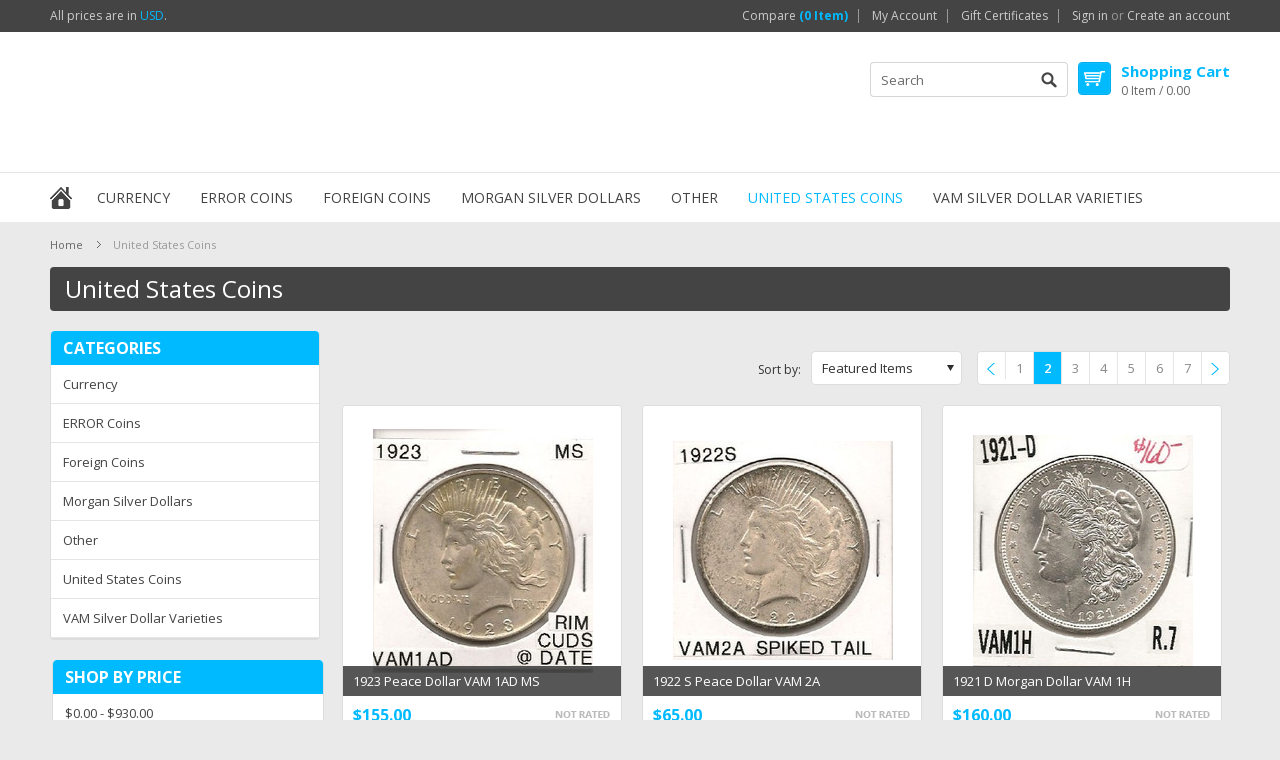

--- FILE ---
content_type: text/html; charset=UTF-8
request_url: https://www.sellingcoinestates.com/united-states-coins/?sort=featured&page=2
body_size: 7639
content:
<!DOCTYPE html>

<html>
    
    <head>
        
        
        
        <title>United States Coins - Page 2 - Appraisal Services</title>
        <meta name="google-site-verification" content="4EwyYSFo4GShoDe9s6IsAe6eE13L-f49Wr1FkDSDxtQ" />
        <meta charset="UTF-8">
        <meta name="description" content="" />
        <meta name="keywords" content="" />
        
        <!--[if lt IE 7]> <html xml:lang="en" lang="en" class="no-js lt-ie9 lt-ie8 lt-ie7" lang="en"> <![endif]-->
        <!--[if IE 7]>    <html xml:lang="en" lang="en" class="no-js lt-ie9 lt-ie8" lang="en"> <![endif]-->
        <!--[if IE 8]>    <html xml:lang="en" lang="en" class="no-js lt-ie9" lang="en"> <![endif]-->
        <!--[if IE 9]>    <html xml:lang="en" lang="en" class="no-js ie9" lang="en"> <![endif]-->
        <!--[if gt IE 8]><!-->
        <html xml:lang="en" lang="en" class="no-js" lang="en">
            <!--<![endif]-->
            
            <!-- Mobile viewport optimized: h5bp.com/viewport -->
            <meta name="viewport" content="width=device-width, initial-scale=1, maximum-scale=1">
            <meta http-equiv="X-UA-Compatible" content="IE=edge,chrome=1">
            
            
            <link rel='canonical' href='https://sellingcoinestates.com/united-states-coins/?page=2' />
            
            
            
            <link href='//fonts.googleapis.com/css?family=Open+Sans:400,600,700,800' rel='stylesheet' type='text/css'>
            <link rel="shortcut icon" href="https://cdn10.bigcommerce.com/s-lpkkxge/product_images/default_favicon.ico" />
            
            <script>
                //<![CDATA[ 
        (function(){
            // this happens before external dependencies (and dom ready) to reduce page flicker
            var node, i;
            for (i = window.document.childNodes.length; i--;) {
                node = window.document.childNodes[i];
                if (node.nodeName == 'HTML') {
                    node.className += ' javascript';
                }
            }
        })();
    //]]>
            </script>
            
            <link href="https://cdn9.bigcommerce.com/r-50b4fa8997ce43839fb9457331bc39687cd8345a/themes/__master/Styles/styles.css" type="text/css" rel="stylesheet" /><link href="https://cdn9.bigcommerce.com/s-lpkkxge/templates/__custom/Styles/styles.css?t=1412043263" media="all" type="text/css" rel="stylesheet" />
<link href="https://cdn9.bigcommerce.com/r-a3a7300033c8a05c5be981f7be01bfd5a68f2e62/themes/RapidCenter/Styles/iselector.css" media="all" type="text/css" rel="stylesheet" />
<link href="https://cdn9.bigcommerce.com/r-a3a7300033c8a05c5be981f7be01bfd5a68f2e62/themes/RapidCenter/Styles/flexslider.css" media="all" type="text/css" rel="stylesheet" />
<link href="https://cdn9.bigcommerce.com/r-a3a7300033c8a05c5be981f7be01bfd5a68f2e62/themes/RapidCenter/Styles/slide-show.css" media="all" type="text/css" rel="stylesheet" />
<link href="https://cdn9.bigcommerce.com/r-a3a7300033c8a05c5be981f7be01bfd5a68f2e62/themes/RapidCenter/Styles/styles-slide-show.css" media="all" type="text/css" rel="stylesheet" />
<link href="https://cdn9.bigcommerce.com/r-a3a7300033c8a05c5be981f7be01bfd5a68f2e62/themes/RapidCenter/Styles/social.css" media="all" type="text/css" rel="stylesheet" />
<link href="https://cdn9.bigcommerce.com/r-a3a7300033c8a05c5be981f7be01bfd5a68f2e62/themes/RapidCenter/Styles/white.css" media="all" type="text/css" rel="stylesheet" />
<!--[if IE]><link href="https://cdn9.bigcommerce.com/r-a3a7300033c8a05c5be981f7be01bfd5a68f2e62/themes/RapidCenter/Styles/ie.css" media="all" type="text/css" rel="stylesheet" /><![endif]-->
<link href="https://cdn9.bigcommerce.com/r-50b4fa8997ce43839fb9457331bc39687cd8345a/themes/__master/Styles/product.attributes.css" type="text/css" rel="stylesheet" /><link href="https://cdn9.bigcommerce.com/r-98aef518c19c9f31f26ece19a4f29513b4a385de/javascript/jquery/themes/cupertino/ui.all.css" type="text/css" rel="stylesheet" /><link href="https://cdn9.bigcommerce.com/r-a3a7300033c8a05c5be981f7be01bfd5a68f2e62/themes/RapidCenter/Styles/product.quickview.css" type="text/css" rel="stylesheet" /><link href="https://cdn9.bigcommerce.com/r-98aef518c19c9f31f26ece19a4f29513b4a385de/javascript/superfish/css/store.css" type="text/css" rel="stylesheet" /><link type="text/css" rel="stylesheet" href="https://cdn9.bigcommerce.com/r-98aef518c19c9f31f26ece19a4f29513b4a385de/javascript/jquery/plugins/imodal/imodal.css" />
            
            <link rel="stylesheet" type="text/css" media="all" href="https://cdn10.bigcommerce.com/r-a3a7300033c8a05c5be981f7be01bfd5a68f2e62/themes/RapidCenter/Styles/grid.css">
            <link rel="stylesheet" type="text/css" media="all" href="https://cdn10.bigcommerce.com/r-a3a7300033c8a05c5be981f7be01bfd5a68f2e62/themes/RapidCenter/Styles/custom.css">
            
            <!-- Tell the browsers about our RSS feeds -->
            <link rel="alternate" type="application/rss+xml" title="New Products in United States Coins (RSS 2.0)" href="https://sellingcoinestates.com/rss.php?categoryid=7&amp;type=rss" />
<link rel="alternate" type="application/atom+xml" title="New Products in United States Coins (Atom 0.3)" href="https://sellingcoinestates.com/rss.php?categoryid=7&amp;type=atom" />
<link rel="alternate" type="application/rss+xml" title="Popular Products in United States Coins (RSS 2.0)" href="https://sellingcoinestates.com/rss.php?action=popularproducts&amp;categoryid=7&amp;type=rss" />
<link rel="alternate" type="application/atom+xml" title="Popular Products in United States Coins (Atom 0.3)" href="https://sellingcoinestates.com/rss.php?action=popularproducts&amp;categoryid=7&amp;type=atom" />
<link rel="alternate" type="application/rss+xml" title="Latest News (RSS 2.0)" href="https://www.sellingcoinestates.com/rss.php?action=newblogs&amp;type=rss" />
<link rel="alternate" type="application/atom+xml" title="Latest News (Atom 0.3)" href="https://www.sellingcoinestates.com/rss.php?action=newblogs&amp;type=atom" />
<link rel="alternate" type="application/rss+xml" title="New Products (RSS 2.0)" href="https://www.sellingcoinestates.com/rss.php?type=rss" />
<link rel="alternate" type="application/atom+xml" title="New Products (Atom 0.3)" href="https://www.sellingcoinestates.com/rss.php?type=atom" />
<link rel="alternate" type="application/rss+xml" title="Popular Products (RSS 2.0)" href="https://www.sellingcoinestates.com/rss.php?action=popularproducts&amp;type=rss" />
<link rel="alternate" type="application/atom+xml" title="Popular Products (Atom 0.3)" href="https://www.sellingcoinestates.com/rss.php?action=popularproducts&amp;type=atom" />

            
            <!-- Include visitor tracking code (if any) -->
            
            
            
            
            
            
            <!-- Include Media Query Css -->
            <link rel="stylesheet" type="text/css" media="all" href="https://cdn10.bigcommerce.com/r-a3a7300033c8a05c5be981f7be01bfd5a68f2e62/themes/RapidCenter/Styles/media.css">
            
            <script src="//ajax.googleapis.com/ajax/libs/jquery/1.7.2/jquery.min.js"></script>
            <script src="https://cdn10.bigcommerce.com/r-98aef518c19c9f31f26ece19a4f29513b4a385de/javascript/menudrop.js?"></script>
            <script src="https://cdn10.bigcommerce.com/r-98aef518c19c9f31f26ece19a4f29513b4a385de/javascript/iselector.js?"></script>
            <script src="https://cdn10.bigcommerce.com/r-98aef518c19c9f31f26ece19a4f29513b4a385de/javascript/jquery/plugins/jquery.flexslider.js"></script>
            <script src="https://cdn10.bigcommerce.com/r-98aef518c19c9f31f26ece19a4f29513b4a385de/javascript/viewport.js??"></script>
            
            <!-- Template bespoke js -->
            <script src="https://cdn10.bigcommerce.com/r-a3a7300033c8a05c5be981f7be01bfd5a68f2e62/themes/RapidCenter/js/common.js"></script>
            <script src="https://cdn10.bigcommerce.com/r-a3a7300033c8a05c5be981f7be01bfd5a68f2e62/themes/RapidCenter/js/jquery.autobox.js"></script>
            <script src="https://cdn10.bigcommerce.com/r-a3a7300033c8a05c5be981f7be01bfd5a68f2e62/themes/RapidCenter/js/init.js"></script>
            <script src="https://cdn10.bigcommerce.com/r-a3a7300033c8a05c5be981f7be01bfd5a68f2e62/themes/RapidCenter/js/jquery.uniform.min.js"></script>
            <script src="https://cdn10.bigcommerce.com/r-a3a7300033c8a05c5be981f7be01bfd5a68f2e62/themes/RapidCenter/js/main.js?"></script>
            
            <script>
                //<![CDATA[
    config.ShopPath = 'https://www.sellingcoinestates.com';
    config.AppPath = ''; // BIG-8939: Deprecated, do not use.
    if(jQuery(window).width()>500)
    config.FastCart = 1;
else
config.FastCart = 0;


    var ThumbImageWidth = 220;
    var ThumbImageHeight = 290;
    //]]>
                jQuery(document).ready(function(){
                
                jQuery(".ProductImage a").live("click",function(){
                
                if( /Android|webOS|iPhone|iPad|iPod|BlackBerry|IEMobile|Opera Mini/i.test(navigator.userAgent) ) {
                
                if(jQuery(this).hasClass("active")){
                return true;
                }
                else{
                jQuery(".ProductImage a").removeClass("active");
                jQuery(this).addClass("active");
                return false;
                
                }
                }
                
                });
                
                });
                
                
                
                
            </script>
            
<script type="text/javascript">
ShowImageZoomer = false;
$(document).ready(function() {
    if(parseInt(jQuery(window).width())>767){
    $(".QuickView").quickview({
        buttonText: "Quick View",
        buttonColor: "#f7f7f7",
        gradientColor: "#dcdbdb",
        textColor: "#000000"
    });
}
});

</script>
<script type="text/javascript" src="https://cdn9.bigcommerce.com/r-98aef518c19c9f31f26ece19a4f29513b4a385de/javascript/jquery/plugins/jqueryui/1.8.18/jquery-ui.min.js"></script>
<script type="text/javascript" src="https://cdn9.bigcommerce.com/r-98aef518c19c9f31f26ece19a4f29513b4a385de/javascript/jquery/plugins/validate/jquery.validate.js"></script>
<script type="text/javascript" src="https://cdn9.bigcommerce.com/r-98aef518c19c9f31f26ece19a4f29513b4a385de/javascript/product.functions.js"></script>
<script type="text/javascript" src="https://cdn9.bigcommerce.com/r-98aef518c19c9f31f26ece19a4f29513b4a385de/javascript/product.attributes.js"></script>
<script type="text/javascript" src="https://cdn9.bigcommerce.com/r-98aef518c19c9f31f26ece19a4f29513b4a385de/javascript/quickview.js"></script>
<script type="text/javascript" src="https://cdn9.bigcommerce.com/r-98aef518c19c9f31f26ece19a4f29513b4a385de/javascript/quickview.initialise.js"></script><script type="text/javascript">
(function () {
    var xmlHttp = new XMLHttpRequest();

    xmlHttp.open('POST', 'https://bes.gcp.data.bigcommerce.com/nobot');
    xmlHttp.setRequestHeader('Content-Type', 'application/json');
    xmlHttp.send('{"store_id":"758384","timezone_offset":"0","timestamp":"2026-01-21T00:45:12.50555900Z","visit_id":"28ebffcf-076c-492d-ba01-2437d10bb99b","channel_id":1}');
})();
</script>
<script type="text/javascript" src="https://cdn9.bigcommerce.com/r-98aef518c19c9f31f26ece19a4f29513b4a385de/javascript/jquery/plugins/jquery.form.js"></script>
<script type="text/javascript" src="https://cdn9.bigcommerce.com/r-98aef518c19c9f31f26ece19a4f29513b4a385de/javascript/jquery/plugins/imodal/imodal.js"></script>
<script type="text/javascript">
var BCData = {};
</script>

            <script type="text/javascript" src="https://cdn9.bigcommerce.com/r-98aef518c19c9f31f26ece19a4f29513b4a385de/javascript/quicksearch.js"></script>
            
            
            <!--[if lt IE 9]>
            <script src="https://cdn10.bigcommerce.com/r-a3a7300033c8a05c5be981f7be01bfd5a68f2e62/themes/RapidCenter/js/html5shiv.js"></script>
            <![endif]-->
        </head>
            

<body>
    <div class="page">
        <div class="header">
    <div class="inner">
        
        <div id="AjaxLoading"><img src="https://cdn10.bigcommerce.com/r-a3a7300033c8a05c5be981f7be01bfd5a68f2e62/themes/RapidCenter/images/loader.png" alt="" />&nbsp;Loading... Please wait...</div>
        
            
<div class="TopMenu">
    <div class="inner">
        
        <div class="currency-converter FloatLeft">
            <a href="javascript:void(0);" title="All prices are in <span title='US Dollar'>USD</span>" class="headercurrency"></a>
            <div class="Block Moveable Panel" id="SideCurrencySelector" style="display:none;"></div>
        </div>
        <a href="javascript:void(0);" class="mobileView topMenuIcon FloatRight">Menu</a>
        <div class="FloatRight menucover">
            <ul style="display:">
                <li style="display:" class="CompareItem">
                    <a onclick="compareNow()" href="javascript:void(0)">Compare <span>(0 Item)</span></a>
                </li>
                <li style="display:" class="First">
                    <a href="https://www.sellingcoinestates.com/account.php">My Account</a>
                </li>
                <li><a href="https://www.sellingcoinestates.com/giftcertificates.php">Gift Certificates</a></li>
                <li class="last" style="display:">
                    <div><a href='https://www.sellingcoinestates.com/login.php' onclick=''>Sign in</a> or <a href='https://www.sellingcoinestates.com/login.php?action=create_account' onclick=''>Create an account</a></div>
                </li>
                <li class="last CartLink" style="display:none;">
                    <i class="icon" title="View Cart">&nbsp;</i><a href="https://www.sellingcoinestates.com/cart.php" title="View Cart"><span></span></a>
                </li>
            </ul>
        </div>
    </div>
</div>

<script>
    jQuery(".topMenuIcon").click(function(){
    jQuery(".TopMenu .menucover").slideToggle("fast");
    });
    
    jQuery(document).ready(function(){
    var currency = jQuery(".footercurrency").detach();
    jQuery(".headercurrency").append(currency);
    });
</script>
        
        <div id="Header">
            <div class="inner clearfix">
                <div id="Logo">
                    	<div id="LogoContainer">
		<h1><a href="https://www.sellingcoinestates.com/"><span class="Logo1stWord">Appraisal</span> Services</a></h1>
	</div>
                </div>
                <div class="FloatRight headright">
                    <div class="FloatRight desktopView shoppingCartLink">
                        <ul style="display:">
                            <li class="last CartLink" style="display:">
                                <a href="https://www.sellingcoinestates.com/cart.php" title="View Cart" class="CartLink">
                                    <i class="icon" title="View Cart">&nbsp;</i>
                                    <div class="FloatLeft ml10">
                                        <b>Shopping Cart</b><br/>
                                        <span class="item"></span>
                                        
                                    </div>
                                </a>
                            </li>
                        </ul>
                    </div>
                    <div class="FloatRight mr10">
                        <div id="SearchForm">
	<form action="https://www.sellingcoinestates.com/search.php" method="get" onsubmit="return check_small_search_form()">
		<label for="search_query">Search</label>
		<input type="text" name="search_query" id="search_query" class="Textbox autobox" value="Search" />
		<input type="submit" class="Button" value="" name="Search" title="Search" />
	</form>
</div>

<script type="text/javascript">
	var QuickSearchAlignment = 'right';
	var QuickSearchWidth = '390px';
	lang.EmptySmallSearch = "You forgot to enter some search keywords.";
</script>
                    </div>                    
                </div>
            </div>
        </div>
        
        <div class="PageMenu">
            <div class="inner">
                <div class="desktopView mobileSideMenu">
                    <span class="homeicon First ">
                        <a href="https://www.sellingcoinestates.com/" title="Home" alt="">&nbsp;</a>
                    </span>
                    <a href="javascript:void(0);" class="closeSidrBtn" onClick="jQuery('.mobileMenuIcon').click();" style="display:none;" title="Close Panel">closeSidrBtn</a>
                    
                    <div class="CategoryList" id="SideCategoryList">
    <h3>Categories</h3>
    <div class="BlockContent">
        <div class="SideCategoryListFlyout">
            <ul class="sf-menu sf-vertical">
<li><a href="https://www.sellingcoinestates.com/currency/">Currency</a></li>
<li><a href="https://www.sellingcoinestates.com/error-coins/">ERROR Coins</a></li>
<li><a href="https://www.sellingcoinestates.com/foreign-coins/">Foreign Coins</a></li>
<li><a href="https://www.sellingcoinestates.com/morgan-silver-dollars/">Morgan Silver Dollars</a></li>
<li><a href="https://www.sellingcoinestates.com/other/">Other</a></li>
<li><a href="https://www.sellingcoinestates.com/united-states-coins/">United States Coins</a></li>
<li><a href="https://www.sellingcoinestates.com/vam-silver-dollar-varieties/">VAM Silver Dollar Varieties</a></li>

</ul>

        </div>
    </div>
</div>
                  
                </div>
                <a href="javascript:void(0);" class="mobileMenuIcon FloatLeft" style="display:none;">Mobile Navigation</a>
                <div class="FloatRight mobileView shoppingCartLink">
                    <ul style="display:">
                        <li class="last CartLink" style="display:">
                            <a href="https://www.sellingcoinestates.com/cart.php" title="View Cart" class="CartLink">
                                <i class="icon" title="View Cart">&nbsp;</i>
                                <div class="FloatLeft ml10">
                                    <b>Shopping Cart</b><br/>
                                    <span class="item"></span>
                                    
                                </div>
                            </a>
                        </li>
                    </ul>
                </div>
            </div>
        </div>
        
    </div>
</div>
<script>
    jQuery(document).ready(function(){
    jQuery("#sidr-left ul").removeClass("sf-menu");
    jQuery("#sidr-left .SideCategoryListFlyout ul").removeClass("sf-vertical");
    });
</script>

        <div class="main">
            <div class="inner">
                
                				<div class="Block Moveable Panel Breadcrumb" id="CategoryBreadcrumb">
					<ul>
						<li><a href="https://www.sellingcoinestates.com/">Home</a></li><li>United States Coins</li>
					</ul>
				</div>
                <div class="productlist-page">
                    
                    <div id="CategoryHeading">
    
    <h1 class="TitleHeading">United States Coins</h1>
        
    <div class="CategoryDescription">
        
        
        
    </div>   
</div>
                    <div class="clearfix"></div>
                    <div class="Left fleft">
                        <div class="CategoryList" id="SideCategoryList">
    <h3>Categories</h3>
    <div class="BlockContent">
        <div class="SideCategoryListFlyout">
            <ul class="sf-menu sf-vertical">
<li><a href="https://www.sellingcoinestates.com/currency/">Currency</a></li>
<li><a href="https://www.sellingcoinestates.com/error-coins/">ERROR Coins</a></li>
<li><a href="https://www.sellingcoinestates.com/foreign-coins/">Foreign Coins</a></li>
<li><a href="https://www.sellingcoinestates.com/morgan-silver-dollars/">Morgan Silver Dollars</a></li>
<li><a href="https://www.sellingcoinestates.com/other/">Other</a></li>
<li><a href="https://www.sellingcoinestates.com/united-states-coins/">United States Coins</a></li>
<li><a href="https://www.sellingcoinestates.com/vam-silver-dollar-varieties/">VAM Silver Dollar Varieties</a></li>

</ul>

        </div>
    </div>
</div>
                        <div class="Block ShopByPrice Moveable Panel" id="SideCategoryShopByPrice" style="display:">
    <h3>Shop by Price</h3>
    <div class="BlockContent">
        <ul>
            <li><a href="https://sellingcoinestates.com/united-states-coins/?price_min=0&price_max=930&sort=featured" rel="nofollow">$0.00 - $930.00</a></li><li><a href="https://sellingcoinestates.com/united-states-coins/?price_min=930&price_max=1846&sort=featured" rel="nofollow">$930.00 - $1,846.00</a></li><li><a href="https://sellingcoinestates.com/united-states-coins/?price_min=1846&price_max=2763&sort=featured" rel="nofollow">$1,846.00 - $2,763.00</a></li><li><a href="https://sellingcoinestates.com/united-states-coins/?price_min=2763&price_max=3679&sort=featured" rel="nofollow">$2,763.00 - $3,679.00</a></li><li><a href="https://sellingcoinestates.com/united-states-coins/?price_min=3679&price_max=4595&sort=featured" rel="nofollow">$3,679.00 - $4,595.00</a></li>
        </ul>
    </div>
</div>
                    </div>
                    <div class="Content Wide " id="LayoutColumn1">
                        <div class="Block CategoryContent Moveable Panel">
                                                    
                        </div>
                        <div class="product-nav">
                            				<div class="Block Moveable Panel" id="CategoryPagingTop">
					

	<div class="CategoryPagination">
		<a href="https://sellingcoinestates.com/united-states-coins/?sort=featured&page=1" class="nav-prev">&laquo; Previous</a>
		<ul class="PagingList">
			<li><a href="https://sellingcoinestates.com/united-states-coins/?sort=featured&page=1">1</a></li><li class="ActivePage">2</li><li><a href="https://sellingcoinestates.com/united-states-coins/?sort=featured&page=3">3</a></li><li><a href="https://sellingcoinestates.com/united-states-coins/?sort=featured&page=4">4</a></li><li><a href="https://sellingcoinestates.com/united-states-coins/?sort=featured&page=5">5</a></li><li><a href="https://sellingcoinestates.com/united-states-coins/?sort=featured&page=6">6</a></li><li><a href="https://sellingcoinestates.com/united-states-coins/?sort=featured&page=7">7</a></li>
		</ul>
		<a href="https://sellingcoinestates.com/united-states-coins/?sort=featured&page=3" class="nav-next">Next &raquo;</a>
	</div>
				</div>
                            <div class="FloatRight SortBox">
    <form action="https://sellingcoinestates.com/united-states-coins/" method="get">
        
        <select name="sort" id="sort" onchange="this.form.submit()" class="FloatRight">
            <option selected="selected" value="featured">Featured Items</option>
            <option  value="newest">Newest Items</option>
            <option  value="bestselling">Bestselling</option>
            <option  value="alphaasc">Alphabetical: A to Z</option>
            <option  value="alphadesc">Alphabetical: Z to A</option>
            <option  value="avgcustomerreview">Avg. Customer Review</option>
            <option  value="priceasc">Price: Low to High</option>
            <option  value="pricedesc">Price: High to Low</option>
        </select>
        <label class="FloatRight">Sort by:</label>
    </form>
</div>

                            <div class="clear"></div>
                        </div>
                                        <div class="Block CategoryContent Moveable Panel" id="CategoryContent">
                    <script type="text/javascript">
                        lang.CompareSelectMessage = 'Please choose at least 2 products to compare.';
                        lang.PleaseSelectAProduct = 'Please select at least one product to add to your cart.';
                        config.CompareLink = 'https://www.sellingcoinestates.com/compare/';
                    </script>
                    
                    <form name="frmCompare" id="frmCompare" action="https://www.sellingcoinestates.com/compare/" method="get" onsubmit="return compareProducts(config.CompareLink)">
                        
                        <ul class="ProductList ">
                            <li class="Odd">
    <div class="mosaic-block bar2">    
        <a href="javascript:void(0)"  class="mosaic-overlay">
            <div class="details">
                <h4 onclick="window.location='https://sellingcoinestates.com/1923-peace-dollar-vam-1ad-ms/'" id="link_1059" data-href="https://sellingcoinestates.com/1923-peace-dollar-vam-1ad-ms/"> 1923 Peace Dollar VAM 1AD MS</h4><br/>
            </div>
            <div class="clearfix productsbox">
                <div class="ProductActionAdd" style="display:none;">
                    
                    <div class="addtowishlist"><button type="button" title="Add to Wishlist" onclick="addToWishList('https://sellingcoinestates.com/1923-peace-dollar-vam-1ad-ms/','1059')">Add to Wishlist</button></div>
                    
                    <div class="compare"><button type="button" title="Add to Compare"  onclick="addToCompare('1059');">Add to Compare</button></div>
                    
                    <div class="quickview"><button type="button" title="Quick View"  onclick="quickView('1059');">Quick View</button></div>
                    
                    <button data-href='https://sellingcoinestates.com/1923-peace-dollar-vam-1ad-ms/' type="button" class="btn addToCartButton icon-" title=""></button>
                    
                </div>
            </div>
        </a>
        <div class="mosaic-backdrop">
            <div class="ProductImage QuickView" data-product="1059" id="img_1059">
                <a href="https://sellingcoinestates.com/1923-peace-dollar-vam-1ad-ms/"><img src="https://cdn10.bigcommerce.com/s-lpkkxge/products/1059/images/2222/220617876_tp_160_1__93010.1411760753.220.290.jpg?c=2" alt="1923 Peace Dollar VAM 1AD MS" /></a>
            </div>
        </div>
        
    </div>   
    <div class="clearfix productspace">
        <em class="p-price">$155.00</em>
        <div class="ProductPriceRating">
            <span class="Rating Rating4"><img src="https://cdn10.bigcommerce.com/r-a3a7300033c8a05c5be981f7be01bfd5a68f2e62/themes/RapidCenter/images/IcoRating0.png" alt="" /></span>
        </div>
    </div>
    
</li><li class="Even">
    <div class="mosaic-block bar2">    
        <a href="javascript:void(0)"  class="mosaic-overlay">
            <div class="details">
                <h4 onclick="window.location='https://sellingcoinestates.com/1922-s-peace-dollar-vam-2a/'" id="link_1058" data-href="https://sellingcoinestates.com/1922-s-peace-dollar-vam-2a/"> 1922 S Peace Dollar VAM 2A</h4><br/>
            </div>
            <div class="clearfix productsbox">
                <div class="ProductActionAdd" style="display:none;">
                    
                    <div class="addtowishlist"><button type="button" title="Add to Wishlist" onclick="addToWishList('https://sellingcoinestates.com/1922-s-peace-dollar-vam-2a/','1058')">Add to Wishlist</button></div>
                    
                    <div class="compare"><button type="button" title="Add to Compare"  onclick="addToCompare('1058');">Add to Compare</button></div>
                    
                    <div class="quickview"><button type="button" title="Quick View"  onclick="quickView('1058');">Quick View</button></div>
                    
                    <button data-href='https://sellingcoinestates.com/1922-s-peace-dollar-vam-2a/' type="button" class="btn addToCartButton icon-" title=""></button>
                    
                </div>
            </div>
        </a>
        <div class="mosaic-backdrop">
            <div class="ProductImage QuickView" data-product="1058" id="img_1058">
                <a href="https://sellingcoinestates.com/1922-s-peace-dollar-vam-2a/"><img src="https://cdn10.bigcommerce.com/s-lpkkxge/products/1058/images/2219/220609911_tp_159_1__81981.1411760753.220.290.jpg?c=2" alt="1922 S Peace Dollar VAM 2A" /></a>
            </div>
        </div>
        
    </div>   
    <div class="clearfix productspace">
        <em class="p-price">$65.00</em>
        <div class="ProductPriceRating">
            <span class="Rating Rating4"><img src="https://cdn10.bigcommerce.com/r-a3a7300033c8a05c5be981f7be01bfd5a68f2e62/themes/RapidCenter/images/IcoRating0.png" alt="" /></span>
        </div>
    </div>
    
</li><li class="Odd">
    <div class="mosaic-block bar2">    
        <a href="javascript:void(0)"  class="mosaic-overlay">
            <div class="details">
                <h4 onclick="window.location='https://sellingcoinestates.com/1921-d-morgan-dollar-vam-1h/'" id="link_1057" data-href="https://sellingcoinestates.com/1921-d-morgan-dollar-vam-1h/"> 1921 D Morgan Dollar VAM 1H</h4><br/>
            </div>
            <div class="clearfix productsbox">
                <div class="ProductActionAdd" style="display:none;">
                    
                    <div class="addtowishlist"><button type="button" title="Add to Wishlist" onclick="addToWishList('https://sellingcoinestates.com/1921-d-morgan-dollar-vam-1h/','1057')">Add to Wishlist</button></div>
                    
                    <div class="compare"><button type="button" title="Add to Compare"  onclick="addToCompare('1057');">Add to Compare</button></div>
                    
                    <div class="quickview"><button type="button" title="Quick View"  onclick="quickView('1057');">Quick View</button></div>
                    
                    <button data-href='https://sellingcoinestates.com/1921-d-morgan-dollar-vam-1h/' type="button" class="btn addToCartButton icon-" title=""></button>
                    
                </div>
            </div>
        </a>
        <div class="mosaic-backdrop">
            <div class="ProductImage QuickView" data-product="1057" id="img_1057">
                <a href="https://sellingcoinestates.com/1921-d-morgan-dollar-vam-1h/"><img src="https://cdn10.bigcommerce.com/s-lpkkxge/products/1057/images/2217/220622560_tp_162_1__59406.1411760753.220.290.jpg?c=2" alt="1921 D Morgan Dollar VAM 1H" /></a>
            </div>
        </div>
        
    </div>   
    <div class="clearfix productspace">
        <em class="p-price">$160.00</em>
        <div class="ProductPriceRating">
            <span class="Rating Rating4"><img src="https://cdn10.bigcommerce.com/r-a3a7300033c8a05c5be981f7be01bfd5a68f2e62/themes/RapidCenter/images/IcoRating0.png" alt="" /></span>
        </div>
    </div>
    
</li><li class="Even">
    <div class="mosaic-block bar2">    
        <a href="javascript:void(0)"  class="mosaic-overlay">
            <div class="details">
                <h4 onclick="window.location='https://sellingcoinestates.com/1922-peace-dollar-vam-2i/'" id="link_1056" data-href="https://sellingcoinestates.com/1922-peace-dollar-vam-2i/"> 1922 Peace Dollar VAM 2I</h4><br/>
            </div>
            <div class="clearfix productsbox">
                <div class="ProductActionAdd" style="display:none;">
                    
                    <div class="addtowishlist"><button type="button" title="Add to Wishlist" onclick="addToWishList('https://sellingcoinestates.com/1922-peace-dollar-vam-2i/','1056')">Add to Wishlist</button></div>
                    
                    <div class="compare"><button type="button" title="Add to Compare"  onclick="addToCompare('1056');">Add to Compare</button></div>
                    
                    <div class="quickview"><button type="button" title="Quick View"  onclick="quickView('1056');">Quick View</button></div>
                    
                    <button data-href='https://sellingcoinestates.com/1922-peace-dollar-vam-2i/' type="button" class="btn addToCartButton icon-" title=""></button>
                    
                </div>
            </div>
        </a>
        <div class="mosaic-backdrop">
            <div class="ProductImage QuickView" data-product="1056" id="img_1056">
                <a href="https://sellingcoinestates.com/1922-peace-dollar-vam-2i/"><img src="https://cdn10.bigcommerce.com/s-lpkkxge/products/1056/images/2209/220624821_tp_163_1__77792.1411760752.220.290.jpg?c=2" alt="1922 Peace Dollar VAM 2I" /></a>
            </div>
        </div>
        
    </div>   
    <div class="clearfix productspace">
        <em class="p-price">$75.00</em>
        <div class="ProductPriceRating">
            <span class="Rating Rating4"><img src="https://cdn10.bigcommerce.com/r-a3a7300033c8a05c5be981f7be01bfd5a68f2e62/themes/RapidCenter/images/IcoRating0.png" alt="" /></span>
        </div>
    </div>
    
</li><li class="Odd">
    <div class="mosaic-block bar2">    
        <a href="javascript:void(0)"  class="mosaic-overlay">
            <div class="details">
                <h4 onclick="window.location='https://sellingcoinestates.com/1925-peace-dollar-vam-1l-ms/'" id="link_1055" data-href="https://sellingcoinestates.com/1925-peace-dollar-vam-1l-ms/"> 1925 Peace Dollar VAM 1L MS</h4><br/>
            </div>
            <div class="clearfix productsbox">
                <div class="ProductActionAdd" style="display:none;">
                    
                    <div class="addtowishlist"><button type="button" title="Add to Wishlist" onclick="addToWishList('https://sellingcoinestates.com/1925-peace-dollar-vam-1l-ms/','1055')">Add to Wishlist</button></div>
                    
                    <div class="compare"><button type="button" title="Add to Compare"  onclick="addToCompare('1055');">Add to Compare</button></div>
                    
                    <div class="quickview"><button type="button" title="Quick View"  onclick="quickView('1055');">Quick View</button></div>
                    
                    <button data-href='https://sellingcoinestates.com/1925-peace-dollar-vam-1l-ms/' type="button" class="btn addToCartButton icon-" title=""></button>
                    
                </div>
            </div>
        </a>
        <div class="mosaic-backdrop">
            <div class="ProductImage QuickView" data-product="1055" id="img_1055">
                <a href="https://sellingcoinestates.com/1925-peace-dollar-vam-1l-ms/"><img src="https://cdn10.bigcommerce.com/s-lpkkxge/products/1055/images/2216/220626904_tp_164_1__76799.1411760753.220.290.jpg?c=2" alt="1925 Peace Dollar VAM 1L MS" /></a>
            </div>
        </div>
        
    </div>   
    <div class="clearfix productspace">
        <em class="p-price">$65.00</em>
        <div class="ProductPriceRating">
            <span class="Rating Rating4"><img src="https://cdn10.bigcommerce.com/r-a3a7300033c8a05c5be981f7be01bfd5a68f2e62/themes/RapidCenter/images/IcoRating0.png" alt="" /></span>
        </div>
    </div>
    
</li><li class="Even">
    <div class="mosaic-block bar2">    
        <a href="javascript:void(0)"  class="mosaic-overlay">
            <div class="details">
                <h4 onclick="window.location='https://sellingcoinestates.com/1923-peace-dollar-vam-1ac/'" id="link_1054" data-href="https://sellingcoinestates.com/1923-peace-dollar-vam-1ac/"> 1923 Peace Dollar VAM 1AC</h4><br/>
            </div>
            <div class="clearfix productsbox">
                <div class="ProductActionAdd" style="display:none;">
                    
                    <div class="addtowishlist"><button type="button" title="Add to Wishlist" onclick="addToWishList('https://sellingcoinestates.com/1923-peace-dollar-vam-1ac/','1054')">Add to Wishlist</button></div>
                    
                    <div class="compare"><button type="button" title="Add to Compare"  onclick="addToCompare('1054');">Add to Compare</button></div>
                    
                    <div class="quickview"><button type="button" title="Quick View"  onclick="quickView('1054');">Quick View</button></div>
                    
                    <button data-href='https://sellingcoinestates.com/1923-peace-dollar-vam-1ac/' type="button" class="btn addToCartButton icon-" title=""></button>
                    
                </div>
            </div>
        </a>
        <div class="mosaic-backdrop">
            <div class="ProductImage QuickView" data-product="1054" id="img_1054">
                <a href="https://sellingcoinestates.com/1923-peace-dollar-vam-1ac/"><img src="https://cdn10.bigcommerce.com/s-lpkkxge/products/1054/images/2212/220639887_tp_165_1__13409.1411760752.220.290.jpg?c=2" alt="1923 Peace Dollar VAM 1AC" /></a>
            </div>
        </div>
        
    </div>   
    <div class="clearfix productspace">
        <em class="p-price">$175.00</em>
        <div class="ProductPriceRating">
            <span class="Rating Rating4"><img src="https://cdn10.bigcommerce.com/r-a3a7300033c8a05c5be981f7be01bfd5a68f2e62/themes/RapidCenter/images/IcoRating0.png" alt="" /></span>
        </div>
    </div>
    
</li><li class="Odd">
    <div class="mosaic-block bar2">    
        <a href="javascript:void(0)"  class="mosaic-overlay">
            <div class="details">
                <h4 onclick="window.location='https://sellingcoinestates.com/1923-d-peace-dollar-vam-1b-unc/'" id="link_1053" data-href="https://sellingcoinestates.com/1923-d-peace-dollar-vam-1b-unc/"> 1923 D Peace Dollar VAM 1B UNC</h4><br/>
            </div>
            <div class="clearfix productsbox">
                <div class="ProductActionAdd" style="display:none;">
                    
                    <div class="addtowishlist"><button type="button" title="Add to Wishlist" onclick="addToWishList('https://sellingcoinestates.com/1923-d-peace-dollar-vam-1b-unc/','1053')">Add to Wishlist</button></div>
                    
                    <div class="compare"><button type="button" title="Add to Compare"  onclick="addToCompare('1053');">Add to Compare</button></div>
                    
                    <div class="quickview"><button type="button" title="Quick View"  onclick="quickView('1053');">Quick View</button></div>
                    
                    <button data-href='https://sellingcoinestates.com/1923-d-peace-dollar-vam-1b-unc/' type="button" class="btn addToCartButton icon-" title=""></button>
                    
                </div>
            </div>
        </a>
        <div class="mosaic-backdrop">
            <div class="ProductImage QuickView" data-product="1053" id="img_1053">
                <a href="https://sellingcoinestates.com/1923-d-peace-dollar-vam-1b-unc/"><img src="https://cdn10.bigcommerce.com/s-lpkkxge/products/1053/images/2204/220824534_tp_172_1__84984.1411760752.220.290.jpg?c=2" alt="1923 D Peace Dollar VAM 1B UNC" /></a>
            </div>
        </div>
        
    </div>   
    <div class="clearfix productspace">
        <em class="p-price">$250.00</em>
        <div class="ProductPriceRating">
            <span class="Rating Rating4"><img src="https://cdn10.bigcommerce.com/r-a3a7300033c8a05c5be981f7be01bfd5a68f2e62/themes/RapidCenter/images/IcoRating0.png" alt="" /></span>
        </div>
    </div>
    
</li><li class="Even">
    <div class="mosaic-block bar2">    
        <a href="javascript:void(0)"  class="mosaic-overlay">
            <div class="details">
                <h4 onclick="window.location='https://sellingcoinestates.com/1922-d-peace-dollar-reverse-cud-au/'" id="link_1052" data-href="https://sellingcoinestates.com/1922-d-peace-dollar-reverse-cud-au/"> 1922 D Peace Dollar Reverse Cud AU</h4><br/>
            </div>
            <div class="clearfix productsbox">
                <div class="ProductActionAdd" style="display:none;">
                    
                    <div class="addtowishlist"><button type="button" title="Add to Wishlist" onclick="addToWishList('https://sellingcoinestates.com/1922-d-peace-dollar-reverse-cud-au/','1052')">Add to Wishlist</button></div>
                    
                    <div class="compare"><button type="button" title="Add to Compare"  onclick="addToCompare('1052');">Add to Compare</button></div>
                    
                    <div class="quickview"><button type="button" title="Quick View"  onclick="quickView('1052');">Quick View</button></div>
                    
                    <button data-href='https://sellingcoinestates.com/1922-d-peace-dollar-reverse-cud-au/' type="button" class="btn addToCartButton icon-" title=""></button>
                    
                </div>
            </div>
        </a>
        <div class="mosaic-backdrop">
            <div class="ProductImage QuickView" data-product="1052" id="img_1052">
                <a href="https://sellingcoinestates.com/1922-d-peace-dollar-reverse-cud-au/"><img src="https://cdn10.bigcommerce.com/s-lpkkxge/products/1052/images/2203/220659377_tp_169_1__38603.1411760752.220.290.jpg?c=2" alt="1922 D Peace Dollar Reverse Cud AU" /></a>
            </div>
        </div>
        
    </div>   
    <div class="clearfix productspace">
        <em class="p-price">$125.00</em>
        <div class="ProductPriceRating">
            <span class="Rating Rating4"><img src="https://cdn10.bigcommerce.com/r-a3a7300033c8a05c5be981f7be01bfd5a68f2e62/themes/RapidCenter/images/IcoRating0.png" alt="" /></span>
        </div>
    </div>
    
</li><li class="Odd">
    <div class="mosaic-block bar2">    
        <a href="javascript:void(0)"  class="mosaic-overlay">
            <div class="details">
                <h4 onclick="window.location='https://sellingcoinestates.com/1922-d-peace-dollar-vam-5/'" id="link_1051" data-href="https://sellingcoinestates.com/1922-d-peace-dollar-vam-5/"> 1922 D Peace Dollar VAM 5</h4><br/>
            </div>
            <div class="clearfix productsbox">
                <div class="ProductActionAdd" style="display:none;">
                    
                    <div class="addtowishlist"><button type="button" title="Add to Wishlist" onclick="addToWishList('https://sellingcoinestates.com/1922-d-peace-dollar-vam-5/','1051')">Add to Wishlist</button></div>
                    
                    <div class="compare"><button type="button" title="Add to Compare"  onclick="addToCompare('1051');">Add to Compare</button></div>
                    
                    <div class="quickview"><button type="button" title="Quick View"  onclick="quickView('1051');">Quick View</button></div>
                    
                    <button data-href='https://sellingcoinestates.com/1922-d-peace-dollar-vam-5/' type="button" class="btn addToCartButton icon-" title=""></button>
                    
                </div>
            </div>
        </a>
        <div class="mosaic-backdrop">
            <div class="ProductImage QuickView" data-product="1051" id="img_1051">
                <a href="https://sellingcoinestates.com/1922-d-peace-dollar-vam-5/"><img src="https://cdn10.bigcommerce.com/s-lpkkxge/products/1051/images/2206/220821452_tp_170_1__15859.1411760752.220.290.jpg?c=2" alt="1922 D Peace Dollar VAM 5" /></a>
            </div>
        </div>
        
    </div>   
    <div class="clearfix productspace">
        <em class="p-price">$65.00</em>
        <div class="ProductPriceRating">
            <span class="Rating Rating4"><img src="https://cdn10.bigcommerce.com/r-a3a7300033c8a05c5be981f7be01bfd5a68f2e62/themes/RapidCenter/images/IcoRating0.png" alt="" /></span>
        </div>
    </div>
    
</li><li class="Even">
    <div class="mosaic-block bar2">    
        <a href="javascript:void(0)"  class="mosaic-overlay">
            <div class="details">
                <h4 onclick="window.location='https://sellingcoinestates.com/1922-peace-dollar-vam-41a/'" id="link_1050" data-href="https://sellingcoinestates.com/1922-peace-dollar-vam-41a/"> 1922 Peace Dollar VAM 41A</h4><br/>
            </div>
            <div class="clearfix productsbox">
                <div class="ProductActionAdd" style="display:none;">
                    
                    <div class="addtowishlist"><button type="button" title="Add to Wishlist" onclick="addToWishList('https://sellingcoinestates.com/1922-peace-dollar-vam-41a/','1050')">Add to Wishlist</button></div>
                    
                    <div class="compare"><button type="button" title="Add to Compare"  onclick="addToCompare('1050');">Add to Compare</button></div>
                    
                    <div class="quickview"><button type="button" title="Quick View"  onclick="quickView('1050');">Quick View</button></div>
                    
                    <button data-href='https://sellingcoinestates.com/1922-peace-dollar-vam-41a/' type="button" class="btn addToCartButton icon-" title=""></button>
                    
                </div>
            </div>
        </a>
        <div class="mosaic-backdrop">
            <div class="ProductImage QuickView" data-product="1050" id="img_1050">
                <a href="https://sellingcoinestates.com/1922-peace-dollar-vam-41a/"><img src="https://cdn10.bigcommerce.com/s-lpkkxge/products/1050/images/2201/220825600_tp_173_1__13706.1411760752.220.290.jpg?c=2" alt="1922 Peace Dollar VAM 41A" /></a>
            </div>
        </div>
        
    </div>   
    <div class="clearfix productspace">
        <em class="p-price">$85.00</em>
        <div class="ProductPriceRating">
            <span class="Rating Rating4"><img src="https://cdn10.bigcommerce.com/r-a3a7300033c8a05c5be981f7be01bfd5a68f2e62/themes/RapidCenter/images/IcoRating0.png" alt="" /></span>
        </div>
    </div>
    
</li><li class="Odd">
    <div class="mosaic-block bar2">    
        <a href="javascript:void(0)"  class="mosaic-overlay">
            <div class="details">
                <h4 onclick="window.location='https://sellingcoinestates.com/1922-d-peace-dollar-vam-15a-au/'" id="link_1049" data-href="https://sellingcoinestates.com/1922-d-peace-dollar-vam-15a-au/"> 1922 D Peace Dollar VAM 15A AU</h4><br/>
            </div>
            <div class="clearfix productsbox">
                <div class="ProductActionAdd" style="display:none;">
                    
                    <div class="addtowishlist"><button type="button" title="Add to Wishlist" onclick="addToWishList('https://sellingcoinestates.com/1922-d-peace-dollar-vam-15a-au/','1049')">Add to Wishlist</button></div>
                    
                    <div class="compare"><button type="button" title="Add to Compare"  onclick="addToCompare('1049');">Add to Compare</button></div>
                    
                    <div class="quickview"><button type="button" title="Quick View"  onclick="quickView('1049');">Quick View</button></div>
                    
                    <button data-href='https://sellingcoinestates.com/1922-d-peace-dollar-vam-15a-au/' type="button" class="btn addToCartButton icon-" title=""></button>
                    
                </div>
            </div>
        </a>
        <div class="mosaic-backdrop">
            <div class="ProductImage QuickView" data-product="1049" id="img_1049">
                <a href="https://sellingcoinestates.com/1922-d-peace-dollar-vam-15a-au/"><img src="https://cdn10.bigcommerce.com/s-lpkkxge/products/1049/images/2198/220826800_tp_174_1__92480.1411760752.220.290.jpg?c=2" alt="1922 D Peace Dollar VAM 15A AU" /></a>
            </div>
        </div>
        
    </div>   
    <div class="clearfix productspace">
        <em class="p-price">$65.00</em>
        <div class="ProductPriceRating">
            <span class="Rating Rating4"><img src="https://cdn10.bigcommerce.com/r-a3a7300033c8a05c5be981f7be01bfd5a68f2e62/themes/RapidCenter/images/IcoRating0.png" alt="" /></span>
        </div>
    </div>
    
</li><li class="Even">
    <div class="mosaic-block bar2">    
        <a href="javascript:void(0)"  class="mosaic-overlay">
            <div class="details">
                <h4 onclick="window.location='https://sellingcoinestates.com/1923-d-peace-dollar-vam-1a-ms/'" id="link_1048" data-href="https://sellingcoinestates.com/1923-d-peace-dollar-vam-1a-ms/"> 1923 D Peace Dollar VAM 1A MS</h4><br/>
            </div>
            <div class="clearfix productsbox">
                <div class="ProductActionAdd" style="display:none;">
                    
                    <div class="addtowishlist"><button type="button" title="Add to Wishlist" onclick="addToWishList('https://sellingcoinestates.com/1923-d-peace-dollar-vam-1a-ms/','1048')">Add to Wishlist</button></div>
                    
                    <div class="compare"><button type="button" title="Add to Compare"  onclick="addToCompare('1048');">Add to Compare</button></div>
                    
                    <div class="quickview"><button type="button" title="Quick View"  onclick="quickView('1048');">Quick View</button></div>
                    
                    <button data-href='https://sellingcoinestates.com/1923-d-peace-dollar-vam-1a-ms/' type="button" class="btn addToCartButton icon-" title=""></button>
                    
                </div>
            </div>
        </a>
        <div class="mosaic-backdrop">
            <div class="ProductImage QuickView" data-product="1048" id="img_1048">
                <a href="https://sellingcoinestates.com/1923-d-peace-dollar-vam-1a-ms/"><img src="https://cdn10.bigcommerce.com/s-lpkkxge/products/1048/images/2200/220828175_tp_175_1__57473.1411760752.220.290.jpg?c=2" alt="1923 D Peace Dollar VAM 1A MS" /></a>
            </div>
        </div>
        
    </div>   
    <div class="clearfix productspace">
        <em class="p-price">$95.00</em>
        <div class="ProductPriceRating">
            <span class="Rating Rating4"><img src="https://cdn10.bigcommerce.com/r-a3a7300033c8a05c5be981f7be01bfd5a68f2e62/themes/RapidCenter/images/IcoRating0.png" alt="" /></span>
        </div>
    </div>
    
</li><li class="Odd">
    <div class="mosaic-block bar2">    
        <a href="javascript:void(0)"  class="mosaic-overlay">
            <div class="details">
                <h4 onclick="window.location='https://sellingcoinestates.com/1923-d-peace-dollar-vam-1b-ef/'" id="link_1047" data-href="https://sellingcoinestates.com/1923-d-peace-dollar-vam-1b-ef/"> 1923 D Peace Dollar VAM 1B EF</h4><br/>
            </div>
            <div class="clearfix productsbox">
                <div class="ProductActionAdd" style="display:none;">
                    
                    <div class="addtowishlist"><button type="button" title="Add to Wishlist" onclick="addToWishList('https://sellingcoinestates.com/1923-d-peace-dollar-vam-1b-ef/','1047')">Add to Wishlist</button></div>
                    
                    <div class="compare"><button type="button" title="Add to Compare"  onclick="addToCompare('1047');">Add to Compare</button></div>
                    
                    <div class="quickview"><button type="button" title="Quick View"  onclick="quickView('1047');">Quick View</button></div>
                    
                    <button data-href='https://sellingcoinestates.com/1923-d-peace-dollar-vam-1b-ef/' type="button" class="btn addToCartButton icon-" title=""></button>
                    
                </div>
            </div>
        </a>
        <div class="mosaic-backdrop">
            <div class="ProductImage QuickView" data-product="1047" id="img_1047">
                <a href="https://sellingcoinestates.com/1923-d-peace-dollar-vam-1b-ef/"><img src="https://cdn10.bigcommerce.com/s-lpkkxge/products/1047/images/2202/220832472_tp_177_1__65368.1411760752.220.290.jpg?c=2" alt="1923 D Peace Dollar VAM 1B EF" /></a>
            </div>
        </div>
        
    </div>   
    <div class="clearfix productspace">
        <em class="p-price">$65.00</em>
        <div class="ProductPriceRating">
            <span class="Rating Rating4"><img src="https://cdn10.bigcommerce.com/r-a3a7300033c8a05c5be981f7be01bfd5a68f2e62/themes/RapidCenter/images/IcoRating0.png" alt="" /></span>
        </div>
    </div>
    
</li><li class="Even">
    <div class="mosaic-block bar2">    
        <a href="javascript:void(0)"  class="mosaic-overlay">
            <div class="details">
                <h4 onclick="window.location='https://sellingcoinestates.com/1923-d-peace-dollar-vam-1h-vf-hole/'" id="link_1046" data-href="https://sellingcoinestates.com/1923-d-peace-dollar-vam-1h-vf-hole/"> 1923 D Peace Dollar VAM 1H VF Hole</h4><br/>
            </div>
            <div class="clearfix productsbox">
                <div class="ProductActionAdd" style="display:none;">
                    
                    <div class="addtowishlist"><button type="button" title="Add to Wishlist" onclick="addToWishList('https://sellingcoinestates.com/1923-d-peace-dollar-vam-1h-vf-hole/','1046')">Add to Wishlist</button></div>
                    
                    <div class="compare"><button type="button" title="Add to Compare"  onclick="addToCompare('1046');">Add to Compare</button></div>
                    
                    <div class="quickview"><button type="button" title="Quick View"  onclick="quickView('1046');">Quick View</button></div>
                    
                    <button data-href='https://sellingcoinestates.com/1923-d-peace-dollar-vam-1h-vf-hole/' type="button" class="btn addToCartButton icon-" title=""></button>
                    
                </div>
            </div>
        </a>
        <div class="mosaic-backdrop">
            <div class="ProductImage QuickView" data-product="1046" id="img_1046">
                <a href="https://sellingcoinestates.com/1923-d-peace-dollar-vam-1h-vf-hole/"><img src="https://cdn10.bigcommerce.com/s-lpkkxge/products/1046/images/2199/220972055_tp_180_1__38685.1411760752.220.290.jpg?c=2" alt="1923 D Peace Dollar VAM 1H VF Hole" /></a>
            </div>
        </div>
        
    </div>   
    <div class="clearfix productspace">
        <em class="p-price">$50.00</em>
        <div class="ProductPriceRating">
            <span class="Rating Rating4"><img src="https://cdn10.bigcommerce.com/r-a3a7300033c8a05c5be981f7be01bfd5a68f2e62/themes/RapidCenter/images/IcoRating0.png" alt="" /></span>
        </div>
    </div>
    
</li><li class="Odd">
    <div class="mosaic-block bar2">    
        <a href="javascript:void(0)"  class="mosaic-overlay">
            <div class="details">
                <h4 onclick="window.location='https://sellingcoinestates.com/1922-peace-dollar-vam-7a-ms/'" id="link_1045" data-href="https://sellingcoinestates.com/1922-peace-dollar-vam-7a-ms/"> 1922 Peace Dollar VAM 7A MS</h4><br/>
            </div>
            <div class="clearfix productsbox">
                <div class="ProductActionAdd" style="display:none;">
                    
                    <div class="addtowishlist"><button type="button" title="Add to Wishlist" onclick="addToWishList('https://sellingcoinestates.com/1922-peace-dollar-vam-7a-ms/','1045')">Add to Wishlist</button></div>
                    
                    <div class="compare"><button type="button" title="Add to Compare"  onclick="addToCompare('1045');">Add to Compare</button></div>
                    
                    <div class="quickview"><button type="button" title="Quick View"  onclick="quickView('1045');">Quick View</button></div>
                    
                    <button data-href='https://sellingcoinestates.com/1922-peace-dollar-vam-7a-ms/' type="button" class="btn addToCartButton icon-" title=""></button>
                    
                </div>
            </div>
        </a>
        <div class="mosaic-backdrop">
            <div class="ProductImage QuickView" data-product="1045" id="img_1045">
                <a href="https://sellingcoinestates.com/1922-peace-dollar-vam-7a-ms/"><img src="https://cdn10.bigcommerce.com/s-lpkkxge/products/1045/images/2189/220834361_tp_178_1__67637.1411760751.220.290.jpg?c=2" alt="1922 Peace Dollar VAM 7A MS" /></a>
            </div>
        </div>
        
    </div>   
    <div class="clearfix productspace">
        <em class="p-price">$65.00</em>
        <div class="ProductPriceRating">
            <span class="Rating Rating4"><img src="https://cdn10.bigcommerce.com/r-a3a7300033c8a05c5be981f7be01bfd5a68f2e62/themes/RapidCenter/images/IcoRating0.png" alt="" /></span>
        </div>
    </div>
    
</li><li class="Even">
    <div class="mosaic-block bar2">    
        <a href="javascript:void(0)"  class="mosaic-overlay">
            <div class="details">
                <h4 onclick="window.location='https://sellingcoinestates.com/1923-peace-dollar-vam-1o-top-50/'" id="link_1044" data-href="https://sellingcoinestates.com/1923-peace-dollar-vam-1o-top-50/"> 1923 Peace Dollar VAM 1O Top 50</h4><br/>
            </div>
            <div class="clearfix productsbox">
                <div class="ProductActionAdd" style="display:none;">
                    
                    <div class="addtowishlist"><button type="button" title="Add to Wishlist" onclick="addToWishList('https://sellingcoinestates.com/1923-peace-dollar-vam-1o-top-50/','1044')">Add to Wishlist</button></div>
                    
                    <div class="compare"><button type="button" title="Add to Compare"  onclick="addToCompare('1044');">Add to Compare</button></div>
                    
                    <div class="quickview"><button type="button" title="Quick View"  onclick="quickView('1044');">Quick View</button></div>
                    
                    <button data-href='https://sellingcoinestates.com/1923-peace-dollar-vam-1o-top-50/' type="button" class="btn addToCartButton icon-" title=""></button>
                    
                </div>
            </div>
        </a>
        <div class="mosaic-backdrop">
            <div class="ProductImage QuickView" data-product="1044" id="img_1044">
                <a href="https://sellingcoinestates.com/1923-peace-dollar-vam-1o-top-50/"><img src="https://cdn10.bigcommerce.com/s-lpkkxge/products/1044/images/2192/220976196_tp_182_1__66154.1411760751.220.290.jpg?c=2" alt="1923 Peace Dollar VAM 1O Top 50" /></a>
            </div>
        </div>
        
    </div>   
    <div class="clearfix productspace">
        <em class="p-price">$115.00</em>
        <div class="ProductPriceRating">
            <span class="Rating Rating4"><img src="https://cdn10.bigcommerce.com/r-a3a7300033c8a05c5be981f7be01bfd5a68f2e62/themes/RapidCenter/images/IcoRating0.png" alt="" /></span>
        </div>
    </div>
    
</li>
                        </ul>
                        <div class="product-nav btm">
                            				<div class="Block Moveable Panel PagingBottom" id="CategoryPagingBottom">
					

	<div class="CategoryPagination">
		<a href="https://sellingcoinestates.com/united-states-coins/?sort=featured&page=1" class="nav-prev">&laquo; Previous</a>
		<ul class="PagingList">
			<li><a href="https://sellingcoinestates.com/united-states-coins/?sort=featured&page=1">1</a></li><li class="ActivePage">2</li><li><a href="https://sellingcoinestates.com/united-states-coins/?sort=featured&page=3">3</a></li><li><a href="https://sellingcoinestates.com/united-states-coins/?sort=featured&page=4">4</a></li><li><a href="https://sellingcoinestates.com/united-states-coins/?sort=featured&page=5">5</a></li><li><a href="https://sellingcoinestates.com/united-states-coins/?sort=featured&page=6">6</a></li><li><a href="https://sellingcoinestates.com/united-states-coins/?sort=featured&page=7">7</a></li>
		</ul>
		<a href="https://sellingcoinestates.com/united-states-coins/?sort=featured&page=3" class="nav-next">Next &raquo;</a>
	</div>
				</div>
                            <div class="clear"></div>
                        </div>
                        
                    </form>
                </div>
                    </div>
                    <div class="clear"></div>
                                        
                </div>
            </div>
        </div>
        <div class="footer">
    <div class="inner">

        
<div class="newsletter-subscription" id="SideNewsletterBox">
	<div class="inner">
		<div class="grid">
			<div class="grid__item one-third">
				
				<h4>Sign up for our newsletter</h4>
			</div>
			<div class="grid__item two-thirds">
				
				<form action="https://www.sellingcoinestates.com/subscribe.php" method="post" id="subscribe_form" class="subscribe_form" name="subscribe_form">
					<input type="hidden" name="action" value="subscribe" />
					<ul>
						<li class="inputForm">
							<label for="nl_first_name">Name</label>
							<input class="Textbox autobox" value="Name" id="nl_first_name" name="nl_first_name" type="text" />
						</li>
						<li class="inputForm">
							<label for="nl_email">Email</label>
							<input class="Textbox autobox" value="Email" id="nl_email" name="nl_email" type="text" />
						</li>
						<li>
							
							<input value="Submit" class="btn" type="submit" />
							
						</li>
					</ul>	
				</form>
			</div>
		</div>
	</div>
</div>
<script type="text/javascript">
// <!--
	$('#subscribe_form').submit(function() {
		if($('#nl_first_name').val() == '') {
			alert('You forgot to type in your first name.');
			$('#nl_first_name').focus();
			return false;
		}

		if($('#nl_email').val() == '') {
			alert('You forgot to type in your email address.');
			$('#nl_email').focus();
			return false;
		}

		if($('#nl_email').val().indexOf('@') == -1 || $('#nl_email').val().indexOf('.') == -1) {
			alert('Please enter a valid email address, such as john@example.com.');
			$('#nl_email').focus();
			$('#nl_email').select();
			return false;
		}

		// Set the action of the form to stop spammers
		$('#subscribe_form').append("<input type=\"hidden\" name=\"check\" value=\"1\" \/>");
		return true;

	});
// -->
</script>


        <div class="footer-main">
            <div class="inner">
                <div class="footer-columns grid">
                    <div class="grid__item one-quarter first"><div id="Menu">
    <h4>Quick Links</h4>
    <ul class="sf-menu sf-horizontal sf-js-enabled">
        	<li class=" ">
		<a href="https://sellingcoinestates.com/customer-service/"><span>Customer Service</span></a>
		
	</li>	<li class=" ">
		<a href="https://sellingcoinestates.com/our-policies/"><span>Our Policies</span></a>
		
	</li>	<li class=" ">
		<a href="https://sellingcoinestates.com/about-us/"><span>About Us</span></a>
		
	</li>	<li class=" ">
		<a href="https://sellingcoinestates.com/blog/"><span>Blog</span></a>
		
	</li>	<li class=" ">
		<a href="https://sellingcoinestates.com/shipping-returns/"><span>Shipping &amp; Returns</span></a>
		
	</li>	<li class=" ">
		<a href="https://sellingcoinestates.com/rss-syndication/"><span>RSS Syndication</span></a>
		
	</li>
    </ul>
</div>    

</div>
                    <div class="grid__item one-quarter"><div class="Block CategoryList Panel">
    <h4>Categories</h4>
    <div class="BlockContent">
        <ul class="sf-menu sf-vertical">
<li><a href="https://www.sellingcoinestates.com/currency/">Currency</a></li>
<li><a href="https://www.sellingcoinestates.com/error-coins/">ERROR Coins</a></li>
<li><a href="https://www.sellingcoinestates.com/foreign-coins/">Foreign Coins</a></li>
<li><a href="https://www.sellingcoinestates.com/morgan-silver-dollars/">Morgan Silver Dollars</a></li>
<li><a href="https://www.sellingcoinestates.com/other/">Other</a></li>
<li><a href="https://www.sellingcoinestates.com/united-states-coins/">United States Coins</a></li>
<li><a href="https://www.sellingcoinestates.com/vam-silver-dollar-varieties/">VAM Silver Dollar Varieties</a></li>

</ul>

    </div>
</div></div>
                    <div class="grid__item one-quarter"><div class="Block Moveable Panel" id="SideShopByBrand" style="display:none;"></div></div>
                    <div class="grid__item one-quarter last"><div class="Block Moveable Panel" id="SocialLinks" style="display:none;"></div></div>
                </div>
            </div>
        </div>

        <div class="footer-links">
            <a href="javascript:void(0);" class="backtoTop" title="Scroll to Top">Scroll to Top</a>
            <div class="inner">
                <p>Copyright 2026 <strong>Appraisal Services</strong>. All Rights Reserved. | <a href="https://www.sellingcoinestates.com/sitemap/"><span>Sitemap</span></a> |
                    <p class="footercurrency">All prices are in <span title='US Dollar'>USD</span>.</p>


                    <a href="http://www.psdcenter.com" target="_blank">BigCommerce Premium Themes</a> by PSDCenter</p>
                
            </div>
        </div>

    </div>
</div>

<div style="display: none;" id="QuickCartPanel">
    
</div>










<script type="text/javascript" src="https://cdn9.bigcommerce.com/r-98aef518c19c9f31f26ece19a4f29513b4a385de/javascript/bc_pinstrumentation.min.js"></script>
<script type="text/javascript" src="https://cdn9.bigcommerce.com/r-98aef518c19c9f31f26ece19a4f29513b4a385de/javascript/superfish/js/jquery.bgiframe.min.js"></script>
<script type="text/javascript" src="https://cdn9.bigcommerce.com/r-98aef518c19c9f31f26ece19a4f29513b4a385de/javascript/superfish/js/superfish.js"></script>
<script type="text/javascript">
    $(function(){
        if (typeof $.fn.superfish == "function") {
            $("ul.sf-menu").superfish({
                delay: 800,
                dropShadows: false,
                speed: "fast"
            })
            .find("ul")
            .bgIframe();
        }
    })
</script>
<script type="text/javascript" src="https://cdn9.bigcommerce.com/r-98aef518c19c9f31f26ece19a4f29513b4a385de/javascript/visitor.js"></script>

<script type="text/javascript">
    $(document).ready(function() {
    // attach fast cart event to all 'add to cart' link
    $(".ProductActionAdd a[href*='cart.php?action=add']").click(function(event) {
    
    
    if(parseInt(jQuery(window).width())>767){
    fastCartAction($(this).attr('href'));
    }
    else
    window.location = $(this).attr('href');
    return false;
    });
    });
</script>

<script>
    jQuery('.backtoTop').click(function(){
    jQuery("html, body").animate({ scrollTop: 0 }, 600);
    return false;
    });
</script>

    </div>
    
    <script>
        if(jQuery("h1").html()==""){jQuery("h1").html("All Products")}
    </script>
<script type="text/javascript" src="https://cdn9.bigcommerce.com/shared/js/csrf-protection-header-5eeddd5de78d98d146ef4fd71b2aedce4161903e.js"></script></body>
</html>

--- FILE ---
content_type: text/css
request_url: https://cdn9.bigcommerce.com/r-a3a7300033c8a05c5be981f7be01bfd5a68f2e62/themes/RapidCenter/Styles/slide-show.css
body_size: 318
content:
.flexslider {
    position: relative;
    border-radius: 0;
    box-shadow: none;
    border: 0;
}

.slide-show {
    margin-bottom: 20px !important;
}

.slide-show h2 {
    font-family: 'Open Sans', sans-serif;
    font-size: 28px;
    font-weight: bold;
    color:#fff;
}
.slide-show h2 span {
    background: url("../images/slidetext-bg.png");
    border-left: 5px solid #00baff;
    display:inline;
    padding:5px 15px;
}

.slide-show .btn {
    font-size: 16px;
    font-weight:bold;
    background:#00baff;
    border-radius: 4px;
    border:1px solid #00aeee;
    box-shadow: inset 0px 0px 1px rgba(255, 255, 255, 0.50);
    text-transform: uppercase;
    line-height:normal;
    padding:5px 15px;
    height:auto;
}

.slide-show li.slide {
    position: relative;
}

.slide-show .slide-text {
    font-family: 'Open Sans', sans-serif;
    font-size: 16px;
    font-weight: normal;
}
.slide-show .slide-text span {
    background: url("../images/slidetext-bg.png");
    border-left: 5px solid #00baff;
    display:inline;
    clear:both;
    padding:5px 15px;
}
.flex-control-nav {
/*    bottom: 20px !important; */
}

.slide-show .slide-overlay {
    position: absolute;
    bottom: 0;
    left: 0;
    right: 0;
    top: 35%;
    text-align: left;
    width:1180px;
    margin:0 auto;
}

.flex-direction-nav .flex-next {
    background-position: 100% 0;
   /* right: 25px; */
}

.flex-direction-nav .flex-prev {
  /* left: 25px; */
}

--- FILE ---
content_type: text/css
request_url: https://cdn9.bigcommerce.com/r-a3a7300033c8a05c5be981f7be01bfd5a68f2e62/themes/RapidCenter/Styles/white.css
body_size: -190
content:
/* Color: White */

body {
    
}




--- FILE ---
content_type: text/css
request_url: https://cdn9.bigcommerce.com/r-a3a7300033c8a05c5be981f7be01bfd5a68f2e62/themes/RapidCenter/Styles/product.quickview.css
body_size: 1944
content:
/* === QuickView Styles Start === */

/* QuickView start */
.QuickViewBtn a, .QuickViewBtn a:hover {
    text-decoration: none !important;
}
.QuickViewBtn {
    background: rgba(0,0,0,.5) !important;
    position: absolute;
    cursor: pointer;
    padding: 10px;
    color: #fff !important;
    right: 0;
    left: 0;
}

/* QuickView end */

/* QuickView modal window start */
#ModalContainer.QuickViewModal {
    border: 0px solid #333;
    -webkit-box-shadow: none;
    -moz-box-shadow: none;
    box-shadow: none;
    border-radius: 0;
    -moz-border-radius: 0;
}

#ModalContainer.QuickViewModal .modalData {
    height: 100%;
}

#ModalContainer.QuickViewModal .ModalTitle {
    display: none!important;    
}

#ModalContainer.QuickViewModal .ModalContent {
    height: auto;
    margin: 0 0 0 0;
    padding: 0 0 0 0;
    border-radius:4px;
    
}
.QuickViewModal .modalClose{
    right: 10px!important;
    top: 12px!important;
}

.QuickViewModal .addToCart .Button{
    margin-right: 5px;
}
 #QuickViewProductDetails .s-price .Label, 
 #QuickViewProductDetails .s-price .Value{
    float: left;
}

html.javascript .productOptionViewRectangle .option label {
    border: 1px solid #d6d6d6; /* template colour */
}

/* highlighting of the border for the currently selected rectangle value */
html.javascript .productOptionViewRectangle .selectedValue label {
    background: #6a6a6a!important;
    color: #ffffff!important;
    border: 1px solid #6a6a6a;
}
 
/* QuickView modal window end */

/* QuickView top nav panel start */

#QuickViewTopNav {
    background-color: #DDDDDD;
    line-height: 20px;
    padding: 5px 10px;
}

#QuickViewFacebookContainer, #QuickViewShareLabel, #QuickViewShareLinksContainer {
    height: 20px;
    float: none;
    clear: both;
    text-align: center;
}

.addthis_default_style 
.addthis_separator, .addthis_default_style .at300b, 
.addthis_default_style .at300bo, .addthis_default_style .at300m, 
.addthis_default_style .at300bs {
display: inline-block;
*display: inline;
zoom: 1;
float: none;
margin: 0 2px;
}


#QuickViewTopNav .facebookLikeBtn {
    width: 80px;
    height:22px;
}

#QuickViewTopNav .facebookRecommendBtn {
    width: 125px;
    height:22px;
}

#QuickViewTopNavReviews, #QuickViewTopNavRating {
    margin-left: 7px;
    float: left!important;
}

#QuickViewTopNavRating img {
    width: 13px;
    height: 13px;
    margin-top: 3px;
}
#QuickViewShareLinksContainer{
    padding: 15px;
}
#QuickViewFacebookContainer{
    padding: 0 15px;
}

/* QuickView top nav panel end */

/* QuickView content start */

#QuickViewContent {
    margin: 0 auto;
    max-height: 500px;
    overflow: auto !important;
    position: relative;
}

.ProductThumbImage {
    overflow: hidden;
    text-align: center;
    display: table;
    table-layout: fixed;
    width: 100%;
    position: relative;
}

.qprod{
    float: left;
    width: 45%;
    border:1px solid #ddd;
    border-radius:4px;
}

#QuickViewImage img{
    max-height: 400px;
    max-width: 100%;
    width: auto!important;
    height: auto!important;
}

.scrollContainer table tbody tr td{
    margin: 0;
}

.scrollContainer td.none .image{
    display: none;
}
/* QuickView content end */

/* QuickView product details start */

#QuickViewProductDetails {
    float: right;
    padding: 0 9px 10px 20px;
    width: 50%;
    position: relative;
}
#QuickViewProductDetails h4 {
    padding: 0;
}
#QuickViewProductDetails  .scrollContainer {
width: 420px;
}

#QuickViewProductDetails div.productAttributeFluidWidth {
    width: auto !important;
}

#QuickViewProductDetails table.productDetails {
    text-align: left;
    vertical-align: top;
    border: none;
    padding: 0;
    margin: 0;
    width: 99%;
}

#QuickViewProductDetails .ProductAddToCart ul,
#QuickViewProductDetails .ProductAddToCart ul li {
    list-style-type: none;
    margin-left: 0;
    padding-left: 0;
}

#QuickViewProductDetails .required,
#QuickViewProductDetails .Required {
    color: red;
    display: block;
    position: absolute;
    top: 0px;
    left: -10px;
}

.leftPanel{
    clear: both;
}

/* QuickView product details start */

/* QuickView buttons start */

#QuickViewProductDetails button {
    
    text-decoration: none;
    text-shadow: 0 1px 0 #fff;
    line-height: 18px;
    font-size: 11px;

    color: #444;
    display: inline-block;

    padding: 3px 8px;

    background: #F3F3F3;
    border: solid 1px #D9D9D9;

    border-radius: 2px;
    -webkit-border-radius: 2px;
    -moz-border-radius: 2px;

    -webkit-transition: border-color .20s;
    -moz-transition: border-color .20s;
    -o-transition: border-color .20s;
    transition: border-color .20s;
    
    vertical-align: middle;
    cursor: pointer;
    
}

#QuickViewProductDetails button:hover {
    background: #fff;
    border-color: #C0C0C0;
    color: #333;
}

#QuickViewProductDetails button:active {
    border-color: #4D90FE;
    color: #4D90FE;

    -moz-box-shadow:inset 0 0 10px #D4D4D4;
    -webkit-box-shadow:inset 0 0 10px #D4D4D4;
    box-shadow:inset 0 0 10px #D4D4D4;
}

#QuickViewProductDetails button.blue {
    
    color: #fff;
    border: 1px solid #3079ED !important;

    background: #4B8DF8;
    background: -webkit-linear-gradient(top, #4C8FFD, #4787ED);
    background: -moz-linear-gradient(top, #4C8FFD, #4787ED);
    background: -ms-linear-gradient(top, #4C8FFD, #4787ED);
    background: -o-linear-gradient(top, #4C8FFD, #4787ED);

    -webkit-transition: border .20s;
    -moz-transition: border .20s;
    -ms-transition: border .20s;
    -o-transition: border .20s;
    transition: border .20s;
}

#QuickViewProductDetails button.blue:hover {
    border: 1px solid #2F5BB7 !important;

    background: #3F83F1;
    background: -webkit-linear-gradient(top, #4D90FE, #357AE8);
    background: -moz-linear-gradient(top, #4D90FE, #357AE8);
    background: -ms-linear-gradient(top, #4D90FE, #357AE8);
    background: -o-linear-gradient(top, #4D90FE, #357AE8);
}

#QuickViewProductDetails button.addToCart {
    text-transform: uppercase;
    font-weight: bold;
}

#QuickViewProductDetails .addToCart {
    vertical-align: middle;
}

/* QuickView buttons end */

#ProductDetails div.dateselector {
    display: inline;
}

#uniform-qty_ {
width: 75px !important;    
}
/* === QuickView Styles End === */

/* Quick View Box */
html.javascript .productOptionViewRectangle .selectedValue label {background: #00BAFF !important; border: 1px solid #FFF;}
html.javascript .productOptionViewRectangle .selectedValue label span {color:#fff !important;}

--- FILE ---
content_type: text/css
request_url: https://cdn10.bigcommerce.com/r-a3a7300033c8a05c5be981f7be01bfd5a68f2e62/themes/RapidCenter/Styles/custom.css
body_size: 10316
content:
body { background:#eaeaea; font-size:13px; font-family: 'Open Sans', sans-serif; }

.clear { overflow: hidden; clear: both; }
.clearfix:after { content: "."; display: block; font-size: 0; line-height: 0; height: 0; clear: both; visibility: hidden; }
.clearfix { display: inline-block; }
* html .clearfix { height: 1%; }
.clearfix { display: block; }

.nomargin { margin:0 !important;}
.mr10 { margin-right:10px; }
.ml10 { margin-left:10px; }
.mt10 { margin-top:10px; }
.mb10 { margin-bottom:10px; }

.mt20 { margin-top:20px; }

/* GENERAL */

input.Textbox, textarea, input[type="text"], input[type="password"] { border:1px solid #ddd; border-radius:4px; font-family: 'Open Sans', sans-serif; padding:8px; }
.btn {
    cursor: pointer;
    display: inline-block;
    *display: inline;
    *zoom:1;
    text-align: center;
    background-color: #00baff;
    border-radius:4px;
    box-shadow: inset 0px 0px 1px rgba(255, 255, 255, 0.50);
    border:1px solid #00aeee;
    color: #fff;
    font-size: 14px;
    height: auto;
    line-height: normal;
    padding: 5px 10px;
    -webkit-box-sizing: border-box;
    -moz-box-sizing: border-box;
    box-sizing: border-box;
    text-transform:uppercase;
    font-family: 'Open Sans', sans-serif;
}

.btn:hover {
    background-color: #444;
    border:1px solid #444;
    box-shadow: inset 0px 0px 1px rgba(255, 255, 255, 0.50);
    color: #fff;
}

.btn.alt {
    background-color: #666;
    border:1px solid #555;
    color: #fff;
    font-weight:normal;
}

/* General Order - Unorder List Styling starts */
#PageContent .BlockContent ul, .CategoryDescription ul, .banner_home_page_top ul, .banner_home_page_bottom ul, .banner_category_page_top ul, .banner_category_page_bottom ul, .banner_brand_page_top ul, .banner_brand_page_bottom ul, .banner_search_page_top ul, .banner_search_page_bottom ul, .prodAccordionContent ul, .PostBody ul { color:#ea3737; line-height:24px; margin: 0 0 0 25px; list-style-type:disc;}
#PageContent .BlockContent li, .CategoryDescription li, .banner_home_page_top li, .banner_home_page_bottom li, .banner_category_page_top li, .banner_category_page_bottom li, .banner_brand_page_top li, .banner_brand_page_bottom li, .banner_search_page_top li, .banner_search_page_bottom li, .prodAccordionContent ul li, .PostBody li { color:#555; padding:0 0 5px 5px; }

#PageContent .BlockContent ol { color:#ea3737; line-height:24px; }
#PageContent .BlockContent ol li { color:#555; padding:0 0 5px 5px;}
/* General Order - Unorder List Styling ends */

div#fancy_overlay { background-color:#000 !important;  opacity:0.6 !important; filter: alpha(opacity=60) !important; }

.vertical-form label { padding:0 5px 0 0; }

/* TOP BAR */

.TopMenu > .inner, #Header > .inner, .PageMenu > .inner, .main > .inner, .footer-main > .inner, .footer-links > .inner, .newsletter-subscription > .inner { width:1180px; }

.TopMenu { background: #444; margin:0; color:#999; }
.TopMenu .inner { }
.TopMenu li { border-right:1px solid #999; }
.TopMenu a { color:#ccc; }
.TopMenu a:hover { color:#fff; }

a.alt, p a, a.NextLink, .BulkDiscountLink a, .currency-converter p span {
    color: #00baff;
    cursor:pointer;
}
a.alt:hover, p a:hover, a.NextLink:hover, .BulkDiscountLink a:hover {
    background: none;
    color:#444;
}
.currency-converter p span:hover {color:#00BAFF; background:none;}
.currency-converter p { margin:0; padding:0; color:#ccc; }

/* HEADER */

#Header { background:#fff; margin:0; border-bottom:1px solid #e5e5e5; }
#Logo { padding: 35px 0 30px; }

#Header ul { list-style:none; margin:0; }

.headright { margin:30px 0 0; }
.icon { background-image: url("../images/icon_sprite.png"); background-repeat: no-repeat; background-position: 5px -18px; }
.CartLink { line-height:18px; *line-height:normal;}
.CartLink .icon { background-color:#00baff; border:1px solid #00aeee; border-radius:4px; height:31px; width:31px; box-shadow: inset 0px 0px 1px rgba(255, 255, 255, 0.50);  }
.CartLink b { font-size:15px; color:#00baff; }
.CartLink span { font-size:12px; color:#666; }
.CompareItem a span {color: #00BAFF; font-weight: bold;}

#SearchForm input.Textbox { border-radius: 4px 0 0 4px;}

#QuickSearch {
    z-index: 100;
    display: block;
}

.main { position:relative; z-index:1;}
#home .main {margin-top:20px;}

/* MENU */

#Menu h4 { display:none; }

.PageMenu { background: #fff; margin:0; z-index:2; }
.PageMenu .inner { background:#fff; }
.PageMenu ul { width:auto; padding:0; }
.PageMenu li { padding:0; text-transform:uppercase; margin:0 30px 0 0; }
.PageMenu li a  { padding:15px 0; color:#444; font-size:14px;  }
.PageMenu li a:hover, .PageMenu li.ActivePage a, .PageMenu li.sfHover a  { color:#00baff;}
.PageMenu li li a, .PageMenu li.ActivePage li a, .PageMenu li.sfHover li a {color:#444;}
.PageMenu li a.hasSub { background: url("../images/menu-arrow.png") no-repeat right center; padding-right:12px !important; }
.PageMenu .sf-menu li:hover ul, .PageMenu .sf-menu li.sfHover ul { left:0; }
.PageMenu .sf-menu li { width:auto; }
.homeicon { background: url("../images/home-icon.png") no-repeat; height:22px; width:22px; margin:14px 25px 0 0; float:left; }
.homeicon a { display:block; }

.PageMenu li ul { background:#fff; }
.PageMenu li ul li a { color:#444; }
.PageMenu li ul li a:hover { color:#00baff; }

.QuickSearch, .CurrencyChooser { display:none; }

#SearchForm input[type="submit"] { border:1px solid #d6d6d6; border-left:0px; background-color:#fff; border-radius: 0 4px 4px 0; }
#SearchForm .Button { background: url("../images/searchIcon.png") no-repeat left -1px; }
#SearchForm .Button:hover { background: url("../images/searchIcon.png") no-repeat left -36px; }

/* Breadcrumb */
.Breadcrumb { min-height:20px; }
.Breadcrumb li { color:#999; float:left; display:block; white-space:nowrap; }
.Breadcrumb li a { color:#666; }

/* PRODUCTS */

#home .ProductList li, .productPage .ProductList li { width: 280px; *width: 278px; }
.ProductList { margin-left:-20px; }
.ProductList li { background:#fff; border:1px solid #ddd; border-bottom:2px solid #ddd; margin: 0 0 20px 20px; border-radius:4px; padding:0; width:280px; }
.productsbox { background:#00baff; }
.ProductList .ProductDetails { font-size:13px; height:auto !important; margin:6px 10px; padding:0; width:82%;  }
.ProductList .ProductDetails a { color:#fff; }

#ProductDetails .ImageCarouselBox .ProductTinyImageList {float:left;}
#ProductDetails #ImageScrollPrev, #ProductDetails #ImageScrollNext {margin-top:45px;}
#ProductDetails #ImageScrollPrev {margin-right:10px;}

.ProductList li .ProductActionAdd a.btn { text-indent:-9999px; background-color:#00baff; width:30px; height:30px; background-image: url("../images/addtocart.png"); background-repeat: no-repeat; background-position: center; border:0; border-radius:0; }
.ProductList li .ProductActionAdd a.btn:hover { border:0; border-radius:0; box-shadow:none; }

.ProductList .pname { line-height:18px; padding:0; }
.ProductList em { float:left; font-size:16px; color:#00baff; font-weight: bold; }
.ProductList .ProductPriceRating { float:right; }

.productspace { padding:8px 10px 7px;  clear: both;}

.NewProducts h2 { font-size:18px; color:#fff; font-weight:600; text-transform:uppercase; height:40px; line-height:38px; padding:0 0 0 15px; background: url(../images/titlebg-gray.gif) no-repeat right top #444; border-left:4px solid #00baff; }

.FeaturedProducts h2 { font-size:18px; color:#fff; font-weight:600; text-transform:uppercase; height:40px; line-height:38px; padding:0 0 0 15px; background: url(../images/titlebg-blue.gif) no-repeat right top #00baff; border-left:4px solid #444; }

.PopularProducts h2 { font-size:18px; color:#fff; font-weight:600; text-transform:uppercase; height:40px; line-height:38px; padding:0 0 0 15px; background: url(../images/titlebg-gray.gif) no-repeat right top #444; border-left:4px solid #00baff; }

#HomeNewProducts, #HomeFeaturedProducts { margin-bottom:0; }
.banner_home_page_top { overflow:hidden; }

#ModalOverlay { opacity:0.6 !important; filter: alpha(opacity=60) !important; }

.ProductReviewList { margin-left:20px; }
.ProductReviewList li { padding:10px 0;}
.ProductReviewList li h4 { margin:0 0 10px; }
.ProductReviewList li p { margin:0 0 10px; }
.ProductReviewList li p.Meta { color:#999}

/* QUICK VIEW */

#ProductDetails h1 { font-size:32px; color:#444; }
.ProductDetailsGrid .p-price { color:#00baff; }
.productAttributeValue span { color:#888; }

.productPage .quickview { display:none; }
.productPage .mosaic-block .ProductActionAdd .btn { width:210px; }

/* CATEGORY PAGE */

.Left { width:270px; margin:0 0 20px; }
.Left #SideCategoryList, .Left #SideCategoryShopByPrice, .Left #GiftCertificatesMenu, .Left #SideSubPageList { background:#fff; border-radius:4px; border:1px solid #ddd; border-bottom:2px solid #ddd; border-top:0px; padding:0; }
.Left .CategoryList h3, .Left #SideCategoryShopByPrice h3, .Left #GiftCertificatesMenu h3, .Left #SideSubPageList h3 { background: #00BAFF; border-radius: 4px 4px 0 0; color: #FFFFFF; font-size: 16px; padding: 6px 12px; margin:0; text-transform: uppercase; }

.CategoryPagination { border-radius: 4px; background:#fff; float:right; margin: 0 0 0 15px !important; padding: 0 0px; border: 1px solid #ddd; }

.CategoryPagination .PagingList .ActivePage {
    background: #00BAFF;
    color: #FFFFFF;
    font-weight: 600;
    padding: 7px 10px;
}
.CategoryPagination .PagingList li {
    border-right: 1px solid #E5E5E5;
    float: left;
    line-height: normal;
    text-align: center;
    padding:0;
}
.CategoryPagination .PagingList li:first-child { border-radius:4px 0 0 4px;  }
.CategoryPagination .PagingList li.ActivePage:last-child { border-radius:0px 4px 4px 0px; }

.CategoryPagination .PagingList a, .page-content #LayoutColumn2 .PagingList a, #LayoutColumn2 .PagingList a {
    color: #888;
    padding:7px 10px;
    display:block;
margin-bottom:0 !important; min-height:10px;
}
.nav-prev {
    background: url("../images/page-arrow.png") no-repeat 9px -27px #FFFFFF;
    float: left;
    height: 27px;
    overflow: hidden;
    text-indent: 9999px;
    width: 22px;
    margin:0;
    border-right: 1px solid #E5E5E5; border-radius:4px 0 0 4px; padding-left:5px;
}
.nav-next {
    background: url("../images/page-arrow.png") no-repeat 9px 11px #FFFFFF;
    float: left;
    height: 27px;
    overflow: hidden;
    text-indent: 9999px;
    width: 22px;
    margin:0; border-radius:0 4px 4px 0px; padding-right:5px;
}
.Left #SideCategoryList ul ul { *float:left; *width:100%; }

/* Sub Category Grid View */
.SubCategoryListGrid ul{margin-left:-20px;}
.SubCategoryListGrid ul li a {color: #00BAFF; font-size: 16px; font-weight: normal;}
.SubCategoryListGrid li.RowDivider { clear:both; width:100%; min-height:0 !important; height:0 !important; border:none; background:none; margin:0 auto !important; padding:0 !important; display:none !important;}
.SubCategoryListGrid .TitleHeading {font-weight:normal;}

/* PRODUCT PAGE */

#ProductDetails .ProductThumbImage { background: #fff; border-radius:4px; border:1px solid #ddd; border-bottom:2px solid #ddd; }
.ProductTinyImageList { padding: 20px 0; }
#ProductDetails .ProductTinyImageList ul li { margin: 0 10px 0 0 !important; border-radius:4px; border:1px solid #ddd !important; border-bottom:2px solid #ddd !important; }
#ProductDetails .ProductTinyImageList ul li:hover { border:1px solid #00baff !important; border-bottom:2px solid #00baff !important;}

.ProductDetailsGrid .DetailRow .BrandName { margin:0; }
.ProductDetailsGrid .DetailRow .BrandName a { color:#00baff; }
.ProductDetailsGrid .p-price .ProductPrice { color:#00baff; font-size:28px; font-weight:600; }
.Value { color: #666666; }
.ProductDetailsGrid .Label, .ProductAddToCart .productAttributeLabel { margin: 0 0 5px; color: #444444; }

#SimilarProductsByCustomerViews h2 { font-size:18px; color:#fff; font-weight:600; text-transform:uppercase; height:40px; line-height:38px; padding:0 0 0 15px; background: url(../images/titlebg-blue.gif) no-repeat 255px top #00baff; border-left:4px solid #444; }

.SideRelatedProducts  h2 { font-size:18px; color:#fff; font-weight:600; text-transform:uppercase; height:40px; line-height:38px; padding:0 0 0 15px; background: url(../images/titlebg-gray.gif) no-repeat 205px top #444; border-left:4px solid #00baff; }

#SimilarMultiProductsByCustomerViews h2 { font-size:18px; color:#fff; font-weight:600; text-transform:uppercase; height:40px; line-height:38px; padding:0 0 0 15px; background: url(../images/titlebg-blue.gif) no-repeat 250px top #00baff; border-left:4px solid #444; }

.AddToWishlist {
position: absolute;
z-index: 1;
margin-top: 30px;

}
.AddToWishlist .BlockContent {
display: none;
line-height: 150%;
width: 200px;
background: #fff;
padding: 20px 20px 20px 20px;
border: solid #ccc 1px;
}

/* LOGIN PAGE */

.CreateAccount, .AccountLogin { background: #FFFFFF; border-radius: 4px; padding: 15px 20px; min-height:305px; border:1px solid #ddd; border-bottom:2px solid #ddd; }
.CreateAccount h3, .AccountLogin h3 { font-size:20px; color:#00baff; }
.CreateAccount ul { margin: 0 0 20px 30px; }
.CreateAccount ul li { margin: 0 0 5px; }

/* ACCOUNT PAGE */

#CreateAccountForm .page-content { background:#FFF; border-radius: 4px; border:1px solid #ddd; border-bottom:2px solid #ddd; padding:15px 20px; }
.HorizontalFormContainer h3 { font-size:20px; color:#00baff; margin:0 0 15px; }

/* AFTER LOGIN PAGES */

.SharePublicWishList { background: #FFFFFF; border: 1px solid #DDDDDD; border-bottom: 2px solid #DDDDDD; border-radius: 4px; line-height: 20px; padding: 10px 14px; }
.Left .AccountMenu, .Left #SideAccountStoreCredit, .Left #BlogRecentPosts { background:#fff; border-radius:4px; border:1px solid #ddd; border-bottom:2px solid #ddd; border-top:0px; padding:0; }
.Left .AccountMenu h3, .Left #SideAccountStoreCredit h2, .Left #BlogRecentPosts h3 { background: #00BAFF; border-radius: 4px 4px 0 0; color: #FFFFFF; font-size: 16px; padding: 6px 12px; margin:0; text-transform: uppercase; }
.Left #BlogRecentPosts li {border-bottom:1px solid #E5E5E5;}
.Left #BlogRecentPosts li a {color: #444; display: block; font-size: 13px; padding: 10px 12px;}
.Left #BlogRecentPosts li a:hover {color:#00BAFF;}
.Left #SideAccountStoreCredit .BlockContent { padding: 12px 15px; }
.AddThisButtonBox {width:auto;}

#LayoutColumn2 { padding: 0 0 0 22px; }
#LayoutColumn2 h2, #WishListEditFrom h3, #WishListItems h3, #AccountOrder h3, .PageContent h2 { font-size:20px; color:#00baff; }

#WishLists, #WishListEditFrom, #AccountInbox, #AccountOrderStatus, #AccountOrders, #ChooseShippingAddress, #EditAccountForm, #AccountRecentItems, #ShippingAddressForm, #AccountOrder, #CompareContent, #ChooseBillingAddress, #PurchaseGiftCertificate, #GiftCertificateIntro, #CheckGiftCertificateBalance, .YourAccount, .PageContent, #ChooseShippingProvider, #ConfirmOrder 
{  
    background:#fff; border-radius:4px; border:1px solid #ddd; border-bottom:2px solid #ddd; padding:15px 20px !important;  margin-bottom: 20px;
}
ul.ShippingAddressList h4 { padding:0; margin:0 0 10px; font-weight:bold;}

.AccountOrderStatusList li { border:1px solid #ddd; border-radius:3px; padding:15px; margin:0 0 20px; }
.OrderItemList li { border:0px; border-radius:0px; padding:0px; margin:0px; }

.CartContents tfoot .SubTotal td { padding: 5px 0; border-bottom: 0px solid #ddd; border-top: 0px solid #ddd; }

.BillingDetails h3, .ShippingDetails h3, #ReorderForm h3 { font-size:16px !important; font-weight: 600; margin: 0 0 15px; }

.YourAccount h4 { font-size: 17px; font-weight: 600; margin: 0 0 8px; }
.YourAccount .list li { padding:12px 0 0 12px; border-top:1px solid #e5e5e5; }

.AccountMessageList { border: 1px solid #DDDDDD; border-radius: 3px; margin: 0 0 15px; padding: 10px 15px; }
.AccountMessageList li { border-bottom: 0px; margin: 0; padding: 0 0 10px; }
.AccountMessageList li h4 { color:#333; font-size:16px; font-weight:600; margin:0 0 5px; }

/* COMPARE PAGE */

.CompareFieldTop { background: #EEEEEE; padding: 10px; text-align: center; }
.CompareFieldTop a { color:#444; }
.CompareFieldTop a:hover { color:#00baff; }

/* CART PAGE & FASTCART-POPUP */

.fastCartThumb { border: 1px solid #DDDDDD; border-radius: 4px; }
.fastCartSummaryBox { border-radius: 4px; background:#eee; border:1px solid #ddd; border-bottom:2px solid #ddd; padding:0px; }
.fastCartSummaryBox .subtotal .ProductPrice { margin:0px; padding:5px 0 10px; border-bottom: 1px solid #DDDDDD; font-size: 36px; color:#444; font-weight:bold; }
.ProceedToCheckout { padding: 10px; }
.fastCartSummaryBox .actionLink { margin:0; padding:15px 0; }
.fastCartBottom h4 { color:#00baff; font-weight:600; margin: 15px 0;}
.fastCartSummaryBox .subtotal { font-size: 14px; color:#666; font-weight: 600; }
.fastCartItemBox { font-size:14px; }
.fastCartItemBox .Quantity { padding:15px 0 0; }
.fastCartItemBox .ProductPrice { font-size: 24px; color:#00baff; font-weight: 600; }
.fastCartTop div { color: #666666; }
.fastCartSummaryBox .actionLink a { color: #00BAFF!important; font-weight: 600; }
.fastCartSummaryBox .actionLink a:hover { color: #333!important; }

#CartContent .InfoMessage { font-size: 16px; font-weight:300; color:#00baff; }

.CartContents .ProductName a { font-size: 14px; font-weight: 600; color:#444; }
.CartContents tfoot .SubTotal td { font-weight: 600; padding: 8px 0; font-size: 15px; }
.CartContents tfoot .SubTotal td em { color: #00BAFF; font-style: normal; }
.CartContents tfoot .gtotal.SubTotal td { font-size: 18px; text-transform: uppercase; border-bottom:1px solid #ddd; }
.CartContents tfoot .gtotal.SubTotal td em { color: #00BAFF; font-style: normal; }

#CartContent .ProceedToCheckout, #CartContent .KeepShopping  { padding: 15px 0 0; }

.GoogleCheckout p, .PayPalExpressCheckout p, .AlternativeCheckout p { padding: 15px 0; font-size:14px; }

.EstimateShipping { background: #EEEEEE; border: 1px solid #DDDDDD; border-bottom: 2px solid #DDDDDD;border-radius: 4px; width: 400px; }

.CartCode { background: #EEEEEE; border: 1px solid #DDDDDD; border-bottom: 2px solid #DDDDDD;border-radius: 4px; padding:10px 15px; overflow:hidden; }
.CartCode .GiftCertificate input.btn, .CartCode .CouponCode input.btn { padding: 5px; }

.CouponCode #couponcode, .GiftCertificateCode #giftcertificatecode { margin-right:10px; }

/* CHECKOUT */

.multiStep { background: #EEEEEE; border: 1px solid #DDDDDD; border-radius: 4px; margin: 0 0 15px; min-height: 1px; padding: 15px 0 2px; position: relative; text-align: center; }
.multiStep li h4 { font-size:16px; }

.ExpressCheckoutContent { padding: 0; }
.ExpressCheckoutContent .CreateAccount, .ExpressCheckoutContent .AccountLogin { margin-bottom: 20px; }
.ExpressCheckoutContent .CreateAccount, .ExpressCheckoutContent .AccountLogin { min-height:inherit;}

.ExpressCheckoutBlock .ExpressCheckoutTitle {  border: 1px solid #DDDDDD; border-bottom: 2px solid #DDDDDD;border-radius: 4px; }

.ExpressCheckoutContent .AddBillingAddress, #CheckoutStepShippingProvider .ExpressCheckoutContent, #CheckoutStepConfirmation .ExpressCheckoutContent { background:#fff; border: 1px solid #DDDDDD; border-bottom: 2px solid #DDDDDD;border-radius: 4px; padding:15px 20px !important;  margin-bottom: 20px;}

.CheckoutRedeemCoupon { float:left; }

#SimilarMultiProductsByCustomerViews .ProductList li { width:272px; }
#SimilarMultiProductsByCustomerViews .ProductList li .mosaic-block { width:272px; }
#SimilarMultiProductsByCustomerViews .ProductList li .mosaic-block .ProductActionAdd .btn { width:167px; }

#share-product { padding-top: 20px; }

.CartContents .ProductName .CustomizeItemLink {color:#00BAFF; font-style:italic; font-size:12px;}
.CartContents .ProductName .CustomizeItemLink:hover {color:#333;}

/* GIFT CERTIFICATE */

.ptm, .pvm, .pam { padding-top: 0px !important; }

/* BRAND PAGE */

.Left #SideShopByBrand { background:#fff; border-radius:4px; border:1px solid #ddd; border-bottom:2px solid #ddd; border-top:0px; }
.Left .BrandList h4 { background: #00BAFF; border-radius: 4px 4px 0 0; color: #FFFFFF; font-size: 16px; padding: 6px 12px; margin:0; text-transform: uppercase; }

.product-nav { margin-bottom: 0px; }
.SortBox { margin: 0 0 20px; }

.SubBrandList { background: #fff; padding:20px; border-radius:4px; border:1px solid #ddd; border-bottom:2px solid #ddd; }

.Content.Wide { margin:0 0 20px; }

.CartContents .ProductImage {text-align:center;}

/* Inner Page */

#SideSubPageList { margin-bottom: 20px; }
#SideSubPageList .PageList li a { color: #444444; display: block; font-size: 13px; padding: 10px 12px; }
#SideSubPageList .PageList li a:hover { color: #00baff; }

/* NEWSLETTER BAR */

.newsletter-subscription .inner { padding:15px 0; }
.newsletter-subscription h4 { font-size:24px; color:#444; margin:0; }

/* FOOTER */

.newsletter-subscription { background:#fff; border-top:1px solid #d5d5d5; }
.footer-main { background:#444; }
.newsletter-subscription input.Textbox, .newsletter-subscription textarea, .newsletter-subscription input[type="text"] { border:1px solid #d9d9d9; background:#eaeaea; box-shadow: inset 1px 1px 2px rgba(0, 0, 0, 0.25); color:#666; }

.footer-columns #Menu h4 { display:block; }

.footer-columns h4 { font-size:18px; font-weight:300; color:#00baff; margin:0 0 20px; padding:0; text-transform:uppercase; }
.footer-main, .footer-main a { color: #e0e0e0; }
.footer-main, .footer-main a:hover { color: #fff; }
.afterSideShopByBrand { font-size:13px; }
.afterSideShopByBrand a { color:#fff; }
.footer-links p { padding: 15px 0; }

.footer .footer-columns li { width:auto !important; float:none; }
.footer .footer-columns .SocialConnect li { float:left; }

.footer-links { background-color: #3a3a3a; color:#777; position:relative; }
.footer-links a { color:#aaa; }

#ModalContentContainer { background:none !important; border-radius:4px !important; }


/* mosiac */

.mosaic-block {
    float:left;
    position:relative;
    overflow:hidden;
    width:280px;
    height:290px;
    background:#fff;
    color: white;
}

.mosaic-backdrop {
    display:none;
    position:absolute;
    top:0;
    height:100%;
    width:100%;
    background:#fff;
}

.mosaic-overlay {
    display:none;
    z-index:5;
    position:absolute;
    width:100%;
    height:100%;
    background: url(../images/bg-90-444.png);
}

.bar2 .mosaic-overlay {
    bottom:-50px;
    height:80px;
}
.bar2 .mosaic-overlay h4 { color: white; font-size: 13px; padding: 0px 10px; margin-top: 5px;  line-height: 20px; }
.mosaic-block .details { height:49px; overflow: hidden; }

.mosaic-block .ProductActionAdd .btn { background: url(../images/cart-icon.png) no-repeat 10px center; background-color: #00baff; color: #FFF; height: 31px; line-height:31px; float:left; text-transform:uppercase; padding:0 10px 0 30px; width:175px; text-align:left; border:0; border-radius:0; box-shadow:none; }
.ProductList.List .mosaic-block .ProductActionAdd .btn {background-color:#999;}
.mosaic-block .ProductActionAdd .btn:hover { background-color:#1fa5d6; border:0; border-radius:0; box-shadow:none; }

.QuickViewBtn { display: none !important; }
.addtowishlist, .compare, .quickview { float: right; background: url(../images/vert-sep.png) no-repeat left top; padding-left:2px; }
.compare button, .addtowishlist button, .quickview button {
    width: 33px;
    height: 32px;
    text-indent: -9999px;
    border: 0px;
    outline: 0px;
    cursor: pointer;
}
.compare button:hover, .addtowishlist button:hover, .quickview button:hover { background-color: #1fa5d6; }
.compare button { background: url(../images/compare.png) center center no-repeat; display:block; }
.addtowishlist button{ background: url(../images/wishlist.png) center center no-repeat; display:block; }
.quickview button { background: url(../images/quickview.png) center center no-repeat; display:block; }

/* TREE VIEW */

.treeview, .treeview ul, #sidr-right ul, #sidr-right-compare ul { 
    padding: 0;
    margin: 0;
    list-style: none;
}

#sidr-right, #sidr-right-compare {
    background: #545C66;
    left: auto;
    right: -260px;
}

#sidr-left .BlockContent:last-child, #sidr-right .BlockContent:last-child {margin-bottom:50px;}

.treeview ul {
    background-color: #f2f2f2;
    /*margin:10px -10px -11px -10px;*/
}

.treeview .hitarea {
    background: url(../images/category-arrow.png) no-repeat center -38px ;
    height:38px;
    width: 35px;
    cursor: pointer;
    position:absolute;
    right:0;
    top:0;
}
/* fix for IE6 */
* html .hitarea {
    display: inline;
    float:none;
}

.treeview li { 
    margin: 0;
    /*padding: 3px 0pt 3px 16px;*/
}

/*.treeview a.selected {
background-color: #eee;
}*/

#treecontrol { margin: 1em 0; display: none; }

.treeview .hover { color:#000; cursor: pointer; }
.treeview li a:hover, .treeview li a.selected, .treeview li li a.selected, .treeview li li li a.selected { color:#00baff; text-decoration: none; }

.treeview li {  position:relative; border-bottom:1px solid #e5e5e5; }
.treeview li li {  position:relative; border-bottom:none; border-top:1px solid #e5e5e5; }
.treeview li.collapsable, .treeview li.expandable { background-position: 0 -176px; }
.treeview li a, .SideNav li a { color:#444; text-decoration:none; border-bottom:1px solid #e5e5e5;  padding:10px 10px 10px 10px; display:block; }
#sidr-left-menu .treeview li.expandable a, #sidr-left-menu .treeview li.collapsable a {border-bottom:none; width:70.8%;}
#sidr-left-menu .treeview li.expandable li a, #sidr-left-menu .treeview li.collapsable li a {width:inherit;}
.treeview li a {border-bottom:none; padding:8px 10px;}
.treeview li li a {padding:8px 10px 8px 24px;}
.treeview .collapsable-hitarea { background:url(../images/category-arrow.png) no-repeat center 17px; position:absolute; right:0; top:0; }

/* Level 2 Arrow ICon */
.treeview .collapsable ul li .hitarea {
    background: url(../images/category-arrow.png) no-repeat center 17px;
    border-bottom:1px solid #e5e5e5; 
    height:34px;
    width: 35px;
    cursor: pointer;
    position:absolute;
    right:0;
    top:0;
}
.treeview .collapsable ul li .expandable-hitarea { background:url(../images/category-arrow.png) no-repeat center 17px; position:absolute; right:0; top:0; }


.treeview .collapsable ul li.collapsable ul li a { background:#eee; padding:10px 0 10px 36px !important; }
.treeview li.last { background-position: 0 -1766px }

.treeview .placeholder {
    background: url(../images/ajax-loader.gif) 0 0 no-repeat;
    height: 16px;
    width: 16px;
    display: block;
}

.treeview .collapsable ul li .expandable-hitarea { 
    background:url(../images/category-arrow.png) no-repeat center -38px; 
    position:absolute; 
    right:0; 
    top:0; 
    border-bottom:1px solid #e5e5e5; 
}

ul.treeview {
    width: auto;
    margin:0;
}

/* Top Menu and  Header Currency Selector */
.QuickSearch:before, .CurrencyChooser:before {right:48%; background-size:100%; background-repeat:no-repeat; background-position:0 3px; display:block; overflow:hidden;}
.CurrencyChooser {top:32px; left:0; right:auto;}
.TopMenu .inner {padding:0;}
.TopMenu .inner .currency-converter p, .TopMenu .inner .FloatRight {padding:7px 0;}
.currency-converter {text-align:left;}
.CurrencyList a .Flag {margin-top:0;}
#SideCurrencySelector h2 {margin-bottom:0;}

.lt-ie8 .currency-converter {width:190px;}
.lt-ie8 .CurrencyList a .Flag {margin-top:5px;}

/* Growl Messages */
/* jQuery Growl
* Copyright 2013 Kevin Sylvestre
* 1.1.0
*/
#growls {
    z-index: 50000;
    position: fixed; }
#growls.default {
    top: 10px;
    right: 10px; }
#growls.tl {
    top: 10px;
    left: 10px; }
#growls.tr {
    top: 10px;
    right: 10px; }
#growls.bl {
    bottom: 10px;
    left: 10px; }
#growls.br {
    bottom: 10px;
    right: 10px; }

.growl {
    opacity: 0.8;
    position: relative;
    border-radius: 4px;
    -webkit-transition: all 0.4s ease-in-out;
    -moz-transition: all 0.4s ease-in-out;
    transition: all 0.4s ease-in-out; }
.growl.growl-incoming {
    opacity: 0; }
.growl.growl-outgoing {
    opacity: 0; }
.growl.growl-small {
    width: 200px;
    padding: 5px;
    margin: 5px; }
.growl.growl-medium {
    width: 250px;
    padding: 10px;
    margin: 10px; }
.growl.growl-large {
    width: 300px;
    padding: 15px;
    margin: 15px; }
.growl.growl-default {
    color: white;
    background: #7f8c8d; }
.growl.growl-error {
    color: white;
    background: #c0392b; }
.growl.growl-notice {
    color: white;
    background: #2ecc71; }
.growl.growl-warning {
    color: white;
    background: #f39c12; }
.growl .growl-close {
    cursor: pointer;
    float: right;
    font-size: 14px;
    line-height: 18px;
    font-weight: normal;
    font-family: helvetica, verdana, sans-serif; }
.growl .growl-title {
    font-size: 18px;
    line-height: 24px; }
.growl .growl-message {
    font-size: 14px;
    line-height: 18px; }

/* Info messages */
.ErrorMessage {background:#FFdddd; border: 1px solid #FFaaaa; border-radius: 4px; color: #000; padding: 5px 10px;}
.Required {color:#ff4444}

/* Wishlist Remove icon */
.mosaic-block .ProductActionAdd .RemoveFromWishlistForm .btn {background:url(../images/removewishlist.png) 8px 8px no-repeat;}
#frmWishList p input, #frmWishList p label {margin-bottom:15px;}

/* Sitemap */
.SitemapPages, .SitemapCategories, .SitemapBrands {float:left; width:30%; margin-right:2%;}
#SitemapContent ul {margin-bottom:0;}
#SitemapContent li {padding:5px 0 5px 25px;}
#SitemapContent li, #SitemapContent li li {list-style:disc;}

/* Category Page List View */
.ProductList.List li {margin-left:20px; padding:0 10px 10px;}
.ProductList.List .mosaic-block {width:79%; float:right; height:auto;}
.ProductList.List .mosaic-block .details { height:auto;}
.ProductList.List .ProductDescription {color:#000; padding:10px 10px 10px 0; font-size:12px; line-height:normal; margin-bottom:0; clear:both;}
.ProductList.List .productspace {padding-left:0; float:left; padding-top:5px; clear:none;}
.ProductList.List .productsbox {clear:none; float:right; overflow:hidden; background:#999;}
.ProductList.List .addtowishlist, .ProductList.List .compare, .ProductList.List .quickview {border-left:1px solid #888; background:none; padding-left:0;}
.ProductList.List .compare button:hover, .ProductList.List .addtowishlist button:hover, .ProductList.List .quickview button:hover {background-color:#888;}
.ProductList.List .ProductImage {width:12%; float:left; padding: 8px 0; }
.ProductList.List h4 {font-weight:bold; font-size:16px !important; margin:10px auto 0;}
.ProductList.List li .ProductPriceRating {float:left; padding:4px 0 0 10px;}
.ProductList.List .mosaic-block .ProductActionAdd .btn {background-color:none !important;}

/* Left Sidebar Panels */
.Left .NewProducts h2, .Right .NewProducts h2, .Left .Block h2, .Right .Block h2 {background-position:244px 0;}
/* .Left .Block > h3, .Right .Block > h3 {background: #00BAFF; border-radius: 4px 4px 0 0; color: #FFFFFF; font-size: 16px;  margin: 0; padding: 6px 12px; text-transform: uppercase;}
 .Left #SideCategoryShopByPrice ul, .Right #SideCategoryShopByPrice ul {background: none repeat scroll 0 0 #FFFFFF; margin: 0; width: auto;} */
.Left #SideCategoryShopByPrice ul li, .Right #SideCategoryShopByPrice ul li{border-bottom: 1px solid #E5E5E5;}
.Left #SideCategoryShopByPrice ul li a, .Right #SideCategoryShopByPrice ul li a {color: #444; display: block; font-size: 13px; padding: 10px 12px;}
.Left #SideCategoryShopByPrice ul li a:hover, .Right #SideCategoryShopByPrice ul li a:hover {color:#00BAFF;}

.inner .Left .Block, .inner .Right .Block {margin:20px 2px 0 ;}
.inner .Left .Block:first-child, .inner .Right .Block:first-child {margin-top:0;}

.Left .ProductList li, .Right .ProductList li {margin:0 auto 10px; width:100%;}
.Left .ProductList .ProductImage, .Right .ProductList .ProductImage {display:block;}
.Left .ProductList .ProductImage a, .Right .ProductThumbImage a {display:block;}

.Left .mosaic-block, .Right .mosaic-block {width:268px;}
.Left .mosaic-block .ProductActionAdd .btn, .Right .mosaic-block .ProductActionAdd .btn {width:163px;}

/* Search Page */
#SearchTabsList.TabNav, #SearchPageHeader, #SearchTabContent {margin-left:20px;}
#SearchPageHeader {padding-bottom:0;}
#SearchTabProducts .ErrorMessage, #SearchTabProducts .InfoMessage {margin-left:20px;}

/* Search Page List View */
.SearchContainer .ProductList.List h4 {line-height:normal;}
.SearchContainer .ProductList.List li {padding-bottom:0;}
.SearchContainer .ProductList.List li .ProductPriceRating {float:none; clear:both; padding:10px 0 0;}

/* Fast Cart Popup */
#ModalContainer {width:920px !important; margin-left:-460px !important;}
.fastCartTop {padding-top:10px;}
.fastCartThumb {width:auto;}
#fastCartContainer .ProductList {margin-left:0;}
#fastCartContainer .ProductList li {width:23.5% !important; margin-left:1.5%; padding:0; position:relative; }
#fastCartContainer .ProductList li:first-child {margin-left:0;}
#fastCartContainer .ProductList li .mosaic-block {width:100%;}
#fastCartContainer .ProductList li .mosaic-block .ProductActionAdd .btn {font-size:10px; width:128px; padding:0 5px 0 25px;}

/* Gift Certificate Priview box */
.GiftCertificateHeader {background:#00baff !important;}
.GiftCertificateShopNow {background:#666 !important;}
.StoreInfo #LogoContainer h1 {font-family: 'Open Sans', sans-serif !important;}

/* SIDR */

#sidr-left .closeSidrBtn {display: block !important; float: right; height: 33px; width: 33px; text-indent:-500px; background:url(../images/closeSidrBtn.png) 0 0 no-repeat; margin-bottom: 10px; overflow: hidden;}

.sidr {
    display: none;
    position: absolute;
    position: fixed;
    top: 0;
    height: 100%;
    z-index: 999999;
    width: 240px;
    padding:10px;
    overflow-x: none;
    overflow-y: auto;
    background: #fff;
}
#sidr-left .BlockContent p {padding:10px; margin-bottom:0;}
.sidr .homeicon {display:none;}
#sidr-left h3, #sidr-left h2{ background: #00BAFF; border-radius: 4px 4px 0 0; color: #FFFFFF; font-size: 16px; padding: 6px 12px; margin:0; text-transform: uppercase; clear:both;}

.sidr .SideNav { background: none; }
.sidr .sidr-inner {
    padding: 0 0 15px;
}

.sidr .sidr-inner>p {
    margin-left: 15px;
    margin-right: 15px;
}

.sidr.right {
    left: auto;
    right: -260px;
}

.sidr.left {
    left: -260px;
    right: auto; box-shadow:-1px 0px 5px #999
}
.CloseMenu { background: black; padding: 5px; color: white; }

.treeview, .treeview ul, #sidr-right ul { 
    padding: 0;
    margin: 0;
    list-style: none;
}
#sidr-right .cartLink, #sidr-right #SideCurrencySelector {display: none !important;}
#sidr-right .TopAccountMenu { padding-right: 0px !important;  border-right:0px !important;}

/* Extra Classes at the time of Responsive */
.inner .Block {overflow:hidden;}
#CartHeader {margin-bottom:0;}
.CartContents tfoot .SubTotal td a.txt-link {float:left;}
.backtoTop {background:url(../images/backtotop.png) 0 0 no-repeat; width:26px; height:26px; overflow:hidden; text-indent:-500px; display:block; position:absolute; right:10px; top:-48px;}
.productAttributeList li.selectedValue .name {color:#fff;}
#share-product ul.tabs li img {width:16px !important;}
#tabcontent {overflow:hidden;}
ul.ShippingAddressList li {float:left;}

.PayPalExpressCheckout { padding:0; }
.PayPalExpressCheckout p { padding:0; margin:10px 0; }

/* Review Recaptcha box */
#recaptcha_area .recaptcha_input_area {margin-left:5px !important; margin-right:5px !important; width:158px !important;}
#recaptcha_area input#recaptcha_response_field {height:auto !important; padding:3px 5px !important;}
#recaptcha_area #recaptcha_response_field {margin-top:11px !important;}
#recaptcha_widget_div {overflow-x:auto;}

/* Account Recent Items */
#AccountRecentItems .ProductList li, #AccountRecentItems .ProductList li .mosaic-block {width:268px;}
#AccountRecentItems .ProductList li .compare, #AccountRecentItems .ProductList li .addtowishlist {width:49.2%;}
#AccountRecentItems .ProductList li .compare {background-image:none;}
#AccountRecentItems .ProductList li .compare button,  #AccountRecentItems .ProductList li .addtowishlist button {text-indent:0; color:#fff; width:100%; background-position:5px center; padding-left:15px; -moz-box-sizing:border-box; -webkit-box-sizing:border-box; box-sizing:border-box;}

/* Brands Page */
.SubBrandListGrid ul {margin-left:-22px;}
.SubBrandListGrid li {width:160px !important; height:auto !important; margin-right:0 !important; margin-left:22px !important;}
.brand-img {padding:25px 0;}

#LogoContainer a, #LogoContainer a span {color:#00BAFF;}
#LogoContainer a:hover, #LogoContainer a:hover span {color:#333;}

.CheckoutOrderComments { padding-top:15px; }
.PaymentOptions { padding-top:15px; }

#tabcontent .photo { padding-right:15px; }
#fastCartSuggestive .quickview { display: none; }

/* Form Changes 
.AddBillingAddress .HorizontalFormContainer dd {clear:both;}*/

--- FILE ---
content_type: application/javascript
request_url: https://cdn10.bigcommerce.com/r-a3a7300033c8a05c5be981f7be01bfd5a68f2e62/themes/RapidCenter/js/main.js?
body_size: 12371
content:

/*! Sidr - v1.1.1 - 2013-03-14
 * https://github.com/artberri/sidr
 * Copyright (c) 2013 Alberto Varela; Licensed MIT */
(function(e){var t=!1,i=!1,o={isUrl:function(e){var t=RegExp("^(https?:\\/\\/)?((([a-z\\d]([a-z\\d-]*[a-z\\d])*)\\.)+[a-z]{2,}|((\\d{1,3}\\.){3}\\d{1,3}))(\\:\\d+)?(\\/[-a-z\\d%_.~+]*)*(\\?[;&a-z\\d%_.~+=-]*)?(\\#[-a-z\\d_]*)?$","i");return t.test(e)?!0:!1},loadContent:function(e,t){e.html(t)},addPrefix:function(e){var t=e.attr("id"),i=e.attr("class");"string"==typeof t&&""!==t&&e.attr("id",t.replace(/([A-Za-z0-9_.\-]+)/g,"sidr-id-$1")),"string"==typeof i&&""!==i&&"sidr-inner"!==i&&e.attr("class",i.replace(/([A-Za-z0-9_.\-]+)/g,"sidr-class-$1")),e.removeAttr("style")},execute:function(o,n,s){"function"==typeof n?(s=n,n="sidr"):n||(n="sidr");var a,d,l,c=e("#"+n),f=e(c.data("body")),u=e("html"),p=c.outerWidth(!0),y=c.data("speed"),v=c.data("side");if("open"===o||"toogle"===o&&!c.is(":visible")){if(c.is(":visible")||t)return;if(i!==!1)return r.close(i,function(){r.open(n)}),void 0;t=!0,"left"===v?(a={left:p+"px"},d={left:"0px"}):(a={right:p+"px"},d={right:"0px"}),l=u.scrollTop(),u.css("overflow-x","hidden").scrollTop(l),f.css({width:f.width(),position:"absolute"}).animate(a,y),c.css("display","block").animate(d,y,function(){t=!1,i=n,"function"==typeof s&&s(n)})}else{if(!c.is(":visible")||t)return;t=!0,"left"===v?(a={left:0},d={left:"-"+p+"px"}):(a={right:0},d={right:"-"+p+"px"}),l=u.scrollTop(),u.removeAttr("style").scrollTop(l),f.animate(a,y),c.animate(d,y,function(){c.removeAttr("style"),f.removeAttr("style"),e("html").removeAttr("style"),t=!1,i=!1,"function"==typeof s&&s(n)})}}},r={open:function(e,t){o.execute("open",e,t)},close:function(e,t){o.execute("close",e,t)},toogle:function(e,t){o.execute("toogle",e,t)}};e.sidr=function(t){return r[t]?r[t].apply(this,Array.prototype.slice.call(arguments,1)):"function"!=typeof t&&"string"!=typeof t&&t?(e.error("Method "+t+" does not exist on jQuery.sidr"),void 0):r.toogle.apply(this,arguments)},e.fn.sidr=function(t){var i=e.extend({name:"sidr",speed:200,side:"left",source:null,renaming:!0,body:"body"},t),n=i.name,s=e("#"+n);if(0===s.length&&(s=e("<div />").attr("id",n).appendTo(e("body"))),s.addClass("sidr").addClass(i.side).data({speed:i.speed,side:i.side,body:i.body}),"function"==typeof i.source){var a=i.source(n);o.loadContent(s,a)}else if("string"==typeof i.source&&o.isUrl(i.source))e.get(i.source,function(e){o.loadContent(s,e)});else if("string"==typeof i.source){var d="",l=i.source.split(",");if(e.each(l,function(t,i){d+='<div class="sidr-inner">'+e(i).html()+"</div>"}),i.renaming){var c=e("<div />").html(d);c.find("*").each(function(t,i){var r=e(i);o.addPrefix(r)}),d=c.html()}o.loadContent(s,d)}else null!==i.source&&e.error("Invalid Sidr Source");return this.each(function(){var t=e(this),i=t.data("sidr");i||(t.data("sidr",n),t.click(function(e){e.preventDefault(),r.toogle(n)}))})}})(jQuery);

// Generated by CoffeeScript 1.6.3
/*
jQuery Growl
Copyright 2013 Kevin Sylvestre
1.1.3
*/


(function() {
  "use strict";
  var $, Animation, Growl,
    __bind = function(fn, me){ return function(){ return fn.apply(me, arguments); }; };

  $ = jQuery;

  Animation = (function() {
    function Animation() {}

    Animation.transitions = {
      "webkitTransition": "webkitTransitionEnd",
      "mozTransition": "mozTransitionEnd",
      "oTransition": "oTransitionEnd",
      "transition": "transitionend"
    };

    Animation.transition = function($el) {
      var el, result, type, _ref;
      el = $el[0];
      _ref = this.transitions;
      for (type in _ref) {
        result = _ref[type];
        if (el.style[type] != null) {
          return result;
        }
      }
    };

    return Animation;

  })();

  Growl = (function() {
    Growl.settings = {
      namespace: 'growl',
      duration: 3200,
      close: "&times;",
      location: "default",
      style: "default",
      size: "medium"
    };

    Growl.growl = function(settings) {
      if (settings == null) {
        settings = {};
      }
      this.initialize();
      return new Growl(settings);
    };

    Growl.initialize = function() {
      return $("body:not(:has(#growls))").append('<div id="growls" />');
    };

    function Growl(settings) {
      if (settings == null) {
        settings = {};
      }
      this.html = __bind(this.html, this);
      this.$growl = __bind(this.$growl, this);
      this.$growls = __bind(this.$growls, this);
      this.animate = __bind(this.animate, this);
      this.remove = __bind(this.remove, this);
      this.dismiss = __bind(this.dismiss, this);
      this.present = __bind(this.present, this);
      this.close = __bind(this.close, this);
      this.cycle = __bind(this.cycle, this);
      this.unbind = __bind(this.unbind, this);
      this.bind = __bind(this.bind, this);
      this.render = __bind(this.render, this);
      this.settings = $.extend({}, Growl.settings, settings);
      this.$growls().attr('class', this.settings.location);
      this.render();
    }

    Growl.prototype.render = function() {
      var $growl;
      $growl = this.$growl();
      this.$growls().append($growl);
      this.cycle($growl);
    };

    Growl.prototype.bind = function($growl) {
      if ($growl == null) {
        $growl = this.$growl();
      }
      return $growl.find("." + this.settings.namespace + "-close").on("click", this.close);
    };

    Growl.prototype.unbind = function($growl) {
      if ($growl == null) {
        $growl = this.$growl();
      }
      return $growl.find("." + (this.settings.namespace - close)).off("click", this.close);
    };

    Growl.prototype.cycle = function($growl) {
      if ($growl == null) {
        $growl = this.$growl();
      }
      return $growl.queue(this.present).delay(this.settings.duration).queue(this.dismiss).queue(this.remove);
    };

    Growl.prototype.close = function(event) {
      var $growl;
      event.preventDefault();
      event.stopPropagation();
      $growl = this.$growl();
      return $growl.stop().queue(this.dismiss).queue(this.remove);
    };

    Growl.prototype.present = function(callback) {
      var $growl;
      $growl = this.$growl();
      this.bind($growl);
      return this.animate($growl, "" + this.settings.namespace + "-incoming", 'out', callback);
    };

    Growl.prototype.dismiss = function(callback) {
      var $growl;
      $growl = this.$growl();
      this.unbind($growl);
      return this.animate($growl, "" + this.settings.namespace + "-outgoing", 'in', callback);
    };

    Growl.prototype.remove = function(callback) {
      this.$growl().remove();
      return callback();
    };

    Growl.prototype.animate = function($element, name, direction, callback) {
      var transition;
      if (direction == null) {
        direction = 'in';
      }
      transition = Animation.transition($element);
      $element[direction === 'in' ? 'removeClass' : 'addClass'](name);
      $element.offset().position;
      $element[direction === 'in' ? 'addClass' : 'removeClass'](name);
      if (callback == null) {
        return;
      }
      if (transition != null) {
        $element.one(transition, callback);
      } else {
        callback();
      }
    };

    Growl.prototype.$growls = function() {
      return this.$_growls != null ? this.$_growls : this.$_growls = $('#growls');
    };

    Growl.prototype.$growl = function() {
      return this.$_growl != null ? this.$_growl : this.$_growl = $(this.html());
    };

    Growl.prototype.html = function() {
      return "<div class='" + this.settings.namespace + " " + this.settings.namespace + "-" + this.settings.style + " " + this.settings.namespace + "-" + this.settings.size + "'>\n  <div class='" + this.settings.namespace + "-close'>" + this.settings.close + "</div>\n  <div class='" + this.settings.namespace + "-title'>" + this.settings.title + "</div>\n  <div class='" + this.settings.namespace + "-message'>" + this.settings.message + "</div>\n</div>";
    };

    return Growl;

  })();

  $.growl = function(options) {
    if (options == null) {
      options = {};
    }
    return Growl.growl(options);
  };

  $.growl.error = function(options) {
    var settings;
    if (options == null) {
      options = {};
    }
    settings = {
      title: "Error!",
      style: "error"
    };
    return $.growl($.extend(settings, options));
  };

  $.growl.notice = function(options) {
    var settings;
    if (options == null) {
      options = {};
    }
    settings = {
      title: "Notice!",
      style: "notice"
    };
    return $.growl($.extend(settings, options));
  };

  $.growl.warning = function(options) {
    var settings;
    if (options == null) {
      options = {};
    }
    settings = {
      title: "Warning!",
      style: "warning"
    };
    return $.growl($.extend(settings, options));
  };

}).call(this);
/*!
 * jQuery Cookie Plugin v1.3.1
 * https://github.com/carhartl/jquery-cookie
 *
 * Copyright 2013 Klaus Hartl
 * Released under the MIT license
 */
(function (factory) {
    if (typeof define === 'function' && define.amd) {
        // AMD. Register as anonymous module.
        define(['jquery'], factory);
    } else {
        // Browser globals.
        factory(jQuery);
    }
}(function ($) {

    var pluses = /\+/g;

    function raw(s) {
        return s;
    }

    function decoded(s) {
        return decodeURIComponent(s.replace(pluses, ' '));
    }

    function converted(s) {
        if (s.indexOf('"') === 0) {
            // This is a quoted cookie as according to RFC2068, unescape
            s = s.slice(1, -1).replace(/\\"/g, '"').replace(/\\\\/g, '\\');
        }
        try {
            return config.json ? JSON.parse(s) : s;
        } catch(er) {}
    }

    var config = $.cookie = function (key, value, options) {

        // write
        if (value !== undefined) {
            options = $.extend({}, config.defaults, options);

            if (typeof options.expires === 'number') {
                var days = options.expires, t = options.expires = new Date();
                t.setDate(t.getDate() + days);
            }

            value = config.json ? JSON.stringify(value) : String(value);

            return (document.cookie = [
                config.raw ? key : encodeURIComponent(key),
                '=',
                config.raw ? value : encodeURIComponent(value),
                options.expires ? '; expires=' + options.expires.toUTCString() : '', // use expires attribute, max-age is not supported by IE
                options.path    ? '; path=' + options.path : '',
                options.domain  ? '; domain=' + options.domain : '',
                options.secure  ? '; secure' : ''
            ].join(''));
        }

        // read
        var decode = config.raw ? raw : decoded;
        var cookies = document.cookie.split('; ');
        var result = key ? undefined : {};
        for (var i = 0, l = cookies.length; i < l; i++) {
            var parts = cookies[i].split('=');
            var name = decode(parts.shift());
            var cookie = decode(parts.join('='));

            if (key && key === name) {
                result = converted(cookie);
                break;
            }

            if (!key) {
                result[name] = converted(cookie);
            }
        }

        return result;
    };

    config.defaults = {};

    $.removeCookie = function (key, options) {
        if ($.cookie(key) !== undefined) {
            // Must not alter options, thus extending a fresh object...
            $.cookie(key, '', $.extend({}, options, { expires: -1 }));
            return true;
        }
        return false;
    };

}));
/*
 * Treeview 1.4.1 - jQuery plugin to hide and show branches of a tree
 * 
 * http://bassistance.de/jquery-plugins/jquery-plugin-treeview/
 * http://docs.jquery.com/Plugins/Treeview
 *
 * Copyright (c) 2007 JÃƒÂ¶rn Zaefferer
 *
 * Dual licensed under the MIT and GPL licenses:
 *   http://www.opensource.org/licenses/mit-license.php
 *   http://www.gnu.org/licenses/gpl.html
 *
 * Revision: $Id: jquery.treeview.js 5759 2008-07-01 07:50:28Z joern.zaefferer $
 *
 */

;(function($) {

  // TODO rewrite as a widget, removing all the extra plugins
  $.extend($.fn, {
    swapClass: function(c1, c2) {
      var c1Elements = this.filter('.' + c1);
      this.filter('.' + c2).removeClass(c2).addClass(c1);
      c1Elements.removeClass(c1).addClass(c2);
      return this;
    },
    replaceClass: function(c1, c2) {
      return this.filter('.' + c1).removeClass(c1).addClass(c2).end();
    },
    hoverClass: function(className) {
      className = className || "hover";
      return this.hover(function() {
        $(this).addClass(className);
      }, function() {
        $(this).removeClass(className);
      });
    },
    heightToggle: function(animated, callback) {
      animated ?
        this.animate({ height: "toggle" }, animated, callback) :
        this.each(function(){
          jQuery(this)[ jQuery(this).is(":hidden") ? "show" : "hide" ]();
          if(callback)
            callback.apply(this, arguments);
        });
    },
    heightHide: function(animated, callback) {
      if (animated) {
        this.animate({ height: "hide" }, animated, callback);
      } else {
        this.hide();
        if (callback)
          this.each(callback);        
      }
    },
    prepareBranches: function(settings) {
      if (!settings.prerendered) {
        // mark last tree items
        this.filter(":last-child:not(ul)").addClass(CLASSES.last);
        // collapse whole tree, or only those marked as closed, anyway except those marked as open
        this.filter((settings.collapsed ? "" : "." + CLASSES.closed) + ":not(." + CLASSES.open + ")").find(">ul").hide();
      }
      // return all items with sublists
      return this.filter(":has(>ul)");
    },
    applyClasses: function(settings, toggler) {
      // TODO use event delegation
      this.filter(":has(>ul):not(:has(>a))").find(">span").unbind("click.treeview").bind("click.treeview", function(event) {
        // don't handle click events on children, eg. checkboxes
        if ( this == event.target )
          toggler.apply($(this).next());
      }).add( $("a", this) ).hoverClass();
      
      if (!settings.prerendered) {
        // handle closed ones first
        this.filter(":has(>ul:hidden)")
            .addClass(CLASSES.expandable)
            .replaceClass(CLASSES.last, CLASSES.lastExpandable);
            
        // handle open ones
        this.not(":has(>ul:hidden)")
            .addClass(CLASSES.collapsable)
            .replaceClass(CLASSES.last, CLASSES.lastCollapsable);
            
              // create hitarea if not present
        var hitarea = this.find("div." + CLASSES.hitarea);
        if (!hitarea.length)
          hitarea = this.prepend("<div class=\"" + CLASSES.hitarea + "\"/>").find("div." + CLASSES.hitarea);
        hitarea.removeClass().addClass(CLASSES.hitarea).each(function() {
          var classes = "";
          $.each($(this).parent().attr("class").split(" "), function() {
            classes += this + "-hitarea ";
          });
          $(this).addClass( classes );
        })
      }
      
      // apply event to hitarea
      this.find("div." + CLASSES.hitarea).click( toggler );
    },
    treeview: function(settings) {
      
      settings = $.extend({
        cookieId: "treeview"
      }, settings);
      
      if ( settings.toggle ) {
        var callback = settings.toggle;
        settings.toggle = function() {
          return callback.apply($(this).parent()[0], arguments);
        };
      }
    
      // factory for treecontroller
      function treeController(tree, control) {
        // factory for click handlers
        function handler(filter) {
          return function() {
            // reuse toggle event handler, applying the elements to toggle
            // start searching for all hitareas
            toggler.apply( $("div." + CLASSES.hitarea, tree).filter(function() {
              // for plain toggle, no filter is provided, otherwise we need to check the parent element
              return filter ? $(this).parent("." + filter).length : true;
            }) );
            return false;
          };
        }
        // click on first element to collapse tree
        $("a:eq(0)", control).click( handler(CLASSES.collapsable) );
        // click on second to expand tree
        $("a:eq(1)", control).click( handler(CLASSES.expandable) );
        // click on third to toggle tree
        $("a:eq(2)", control).click( handler() ); 
      }
    
      // handle toggle event
      function toggler() {
        $(this)
          .parent()
          // swap classes for hitarea
          .find(">.hitarea")
            .swapClass( CLASSES.collapsableHitarea, CLASSES.expandableHitarea )
            .swapClass( CLASSES.lastCollapsableHitarea, CLASSES.lastExpandableHitarea )
          .end()
          // swap classes for parent li
          .swapClass( CLASSES.collapsable, CLASSES.expandable )
          .swapClass( CLASSES.lastCollapsable, CLASSES.lastExpandable )
          // find child lists
          .find( ">ul" )
          // toggle them
          .heightToggle( settings.animated, settings.toggle );
        if ( settings.unique ) {
          $(this).parent()
            .siblings()
            // swap classes for hitarea
            .find(">.hitarea")
              .replaceClass( CLASSES.collapsableHitarea, CLASSES.expandableHitarea )
              .replaceClass( CLASSES.lastCollapsableHitarea, CLASSES.lastExpandableHitarea )
            .end()
            .replaceClass( CLASSES.collapsable, CLASSES.expandable )
            .replaceClass( CLASSES.lastCollapsable, CLASSES.lastExpandable )
            .find( ">ul" )
            .heightHide( settings.animated, settings.toggle );
        }
      }
      this.data("toggler", toggler);
      
      function serialize() {
        function binary(arg) {
          return arg ? 1 : 0;
        }
        var data = [];
        branches.each(function(i, e) {
          data[i] = $(e).is(":has(>ul:visible)") ? 1 : 0;
        });
        $.cookie(settings.cookieId, data.join(""), settings.cookieOptions );
      }
      
      function deserialize() {
        var stored = $.cookie(settings.cookieId);
        if ( stored ) {
          var data = stored.split("");
          branches.each(function(i, e) {
            $(e).find(">ul")[ parseInt(data[i]) ? "show" : "hide" ]();
          });
        }
      }
      
      // add treeview class to activate styles
      this.addClass("treeview");
      
      // prepare branches and find all tree items with child lists
      var branches = this.find("li").prepareBranches(settings);
      
      switch(settings.persist) {
      case "cookie":
        var toggleCallback = settings.toggle;
        settings.toggle = function() {
          serialize();
          if (toggleCallback) {
            toggleCallback.apply(this, arguments);
          }
        };
        deserialize();
        break;
      case "location":
        var current = this.find("a").filter(function() {
          return this.href.toLowerCase() == location.href.toLowerCase();
        });
        if ( current.length ) {
          // TODO update the open/closed classes
          var items = current.addClass("selected").parents("ul, li").add( current.next() ).show();
          if (settings.prerendered) {
            // if prerendered is on, replicate the basic class swapping
            items.filter("li")
              .swapClass( CLASSES.collapsable, CLASSES.expandable )
              .swapClass( CLASSES.lastCollapsable, CLASSES.lastExpandable )
              .find(">.hitarea")
                .swapClass( CLASSES.collapsableHitarea, CLASSES.expandableHitarea )
                .swapClass( CLASSES.lastCollapsableHitarea, CLASSES.lastExpandableHitarea );
          }
        }
        break;
      }
      
      branches.applyClasses(settings, toggler);
        
      // if control option is set, create the treecontroller and show it
      if ( settings.control ) {
        treeController(this, settings.control);
        $(settings.control).show();
      }
      
      return this;
    }
  });
  
  // classes used by the plugin
  // need to be styled via external stylesheet, see first example
  $.treeview = {};
  var CLASSES = ($.treeview.classes = {
    open: "open",
    closed: "closed",
    expandable: "expandable",
    expandableHitarea: "expandable-hitarea",
    lastExpandableHitarea: "lastExpandable-hitarea",
    collapsable: "collapsable",
    collapsableHitarea: "collapsable-hitarea",
    lastCollapsableHitarea: "lastCollapsable-hitarea",
    lastCollapsable: "lastCollapsable",
    lastExpandable: "lastExpandable",
    last: "last",
    hitarea: "hitarea"
  });
  
})(jQuery);

/*
  Mosaic - Sliding Boxes and Captions jQuery Plugin
  Version 1.0.1
  www.buildinternet.com/project/mosaic
  
  By Sam Dunn / One Mighty Roar (www.onemightyroar.com)
  Released under MIT License / GPL License
*/

(function(a){if(!a.omr){a.omr=new Object()}a.omr.mosaic=function(c,b){var d=this;d.$el=a(c);d.el=c;d.$el.data("omr.mosaic",d);d.init=function(){d.options=a.extend({},a.omr.mosaic.defaultOptions,b);d.load_box()};d.load_box=function(){if(d.options.preload){a(d.options.backdrop,d.el).hide();a(d.options.overlay,d.el).hide();a(window).load(function(){if(d.options.options.animation=="fade"&&a(d.options.overlay,d.el).css("opacity")==0){a(d.options.overlay,d.el).css("filter","alpha(opacity=0)")}a(d.options.overlay,d.el).fadeIn(200,function(){a(d.options.backdrop,d.el).fadeIn(200)});d.allow_hover()})}else{a(d.options.backdrop,d.el).show();a(d.options.overlay,d.el).show();d.allow_hover()}};d.allow_hover=function(){switch(d.options.animation){case"fade":a(d.el).hover(function(){a(d.options.overlay,d.el).stop().fadeTo(d.options.speed,d.options.opacity)},function(){a(d.options.overlay,d.el).stop().fadeTo(d.options.speed,0)});break;case"slide":startX=a(d.options.overlay,d.el).css(d.options.anchor_x)!="auto"?a(d.options.overlay,d.el).css(d.options.anchor_x):"0px";startY=a(d.options.overlay,d.el).css(d.options.anchor_y)!="auto"?a(d.options.overlay,d.el).css(d.options.anchor_y):"0px";var f={};f[d.options.anchor_x]=d.options.hover_x;f[d.options.anchor_y]=d.options.hover_y;var e={};e[d.options.anchor_x]=startX;e[d.options.anchor_y]=startY;a(d.el).hover(function(){a(d.options.overlay,d.el).stop().animate(f,d.options.speed)},function(){a(d.options.overlay,d.el).stop().animate(e,d.options.speed)});break}};d.init()};a.omr.mosaic.defaultOptions={animation:"fade",speed:150,opacity:1,preload:0,anchor_x:"left",anchor_y:"bottom",hover_x:"0px",hover_y:"0px",overlay:".mosaic-overlay",backdrop:".mosaic-backdrop"};a.fn.mosaic=function(b){return this.each(function(){(new a.omr.mosaic(this,b))})}})(jQuery);

/* custom scripts */

$(document).ready(function() {
  
if ($('.WishListButton:visible').size() != 0) {
    
    $('html').click(function() {
      $('#SideProductAddToWishList .BlockContent').slideUp(300);
     });
    
    
    $('.WishListButton').click(function(event){
      event.stopPropagation();
      x = $('.WishListButton').position().left;
      y = $('.WishListButton').position().top;
      $('#SideProductAddToWishList').css('top', y).css('left', x).css('position', 'absolute').show();
      $('.AddToWishlist').css('width', "300px");
     $('#SideProductAddToWishList .BlockContent').slideToggle(200);
    });
    $('#SideProductAddToWishList .BlockContent').click(function(event){
      event.stopPropagation();
    }); 
  }
  $('.prodAccordion > div > h2').click(function(){
 //   $('#SideProductAddToWishList .BlockContent').slideUp(300);
  });   


/* based on device it removes useless form code */
jQuery("#cartForm").submit(function(){
  if(jQuery("#cartForm .mobileView").is(":visible")){
    jQuery("#cartForm .desktopView").detach();
  }else{
    jQuery("#cartForm .mobileView").detach();
  }
});

   jQuery('.mobileMenuIcon').sidr({
      name: 'sidr-left',
      side: 'left',
      source: function(name) {
        
        var QuickCartPanel = jQuery(".mobileSideMenu").html();
    
	if(jQuery("#BlogRecentPosts").html()!="" && jQuery("#BlogRecentPosts").html()!=null)
    QuickCartPanel += jQuery("#BlogRecentPosts").html();
	
	if(jQuery("#SideAccountStoreCredit").html()!="" && jQuery("#SideCategoryShopByPrice").html()!=null)
    QuickCartPanel += jQuery("#SideCategoryShopByPrice").html();

    if(jQuery("#SideAccountStoreCredit").html()!="" && jQuery("#SideAccountStoreCredit").html()!=null)
    QuickCartPanel += jQuery("#SideAccountStoreCredit").html();
  
    if(jQuery("#SideAccountMenu").html()!="" && jQuery("#SideAccountMenu").html()!=null)
    QuickCartPanel += jQuery("#SideAccountMenu").html();

    if(jQuery("#GiftCertificatesMenu").html()!="" && jQuery("#GiftCertificatesMenu").html()!=null)
    QuickCartPanel += jQuery("#GiftCertificatesMenu").html();
    
    if(jQuery("#SideVendorPageList").html()!="" && jQuery("#SideVendorPageList").html()!=null)
    QuickCartPanel += jQuery("#SideVendorPageList").html();
    
    if(jQuery("#VendorLogo").html()!="" && jQuery("#VendorLogo").html()!=null)
    QuickCartPanel += jQuery("#VendorLogo").html();
    
    if(jQuery("#VendorPhoto").html()!="" && jQuery("#VendorPhoto").html()!=null)
    QuickCartPanel += jQuery("#VendorPhoto").html();

    if(jQuery("#SideVendorPageList").html()!="" && jQuery("#SideVendorPageList").html()!=null)
    QuickCartPanel += jQuery("#SideVendorPageList").html();
        
  if(jQuery("#SidePopularProducts").html()!="" && jQuery("#SidePopularProducts").html()!=null)
    QuickCartPanel += jQuery("#SidePopularProducts").html();

  if(jQuery("#SideNewProducts").html()!="" && jQuery("#SideNewProducts").html()!=null)
    QuickCartPanel += jQuery("#SideNewProducts").html();
        return QuickCartPanel;
    }
});
  
  jQuery(".Left .SideCategoryListFlyout > ul").attr("class","");
  jQuery("#sidr-left ul, .Left .SideCategoryListFlyout > ul, .BlogPage.Left #BlogRecentPosts > ul").treeview({
      collapsed: true,
      animated: "medium",
      control:"#sidetreecontrol",
      persist: "location"
  });
    
  var itemTxt = $('.cartCount strong').text();
  var totalCost = $('.cartCost strong').text();
        if(totalCost.length != 0) {
      if(itemTxt==1 || itemTxt==0) $('.CartLink span').html(itemTxt+' Item / '+totalCost);
    else $('.CartLink span').html(itemTxt+' Items / '+totalCost);
        }
    else{
      $('.CartLink span').html("0 Item / 0.00");
      }
        
  var hash = window.location.hash;
  if (hash == '#ProductReviews' || hash == '#write_review') {
    $('#ProductReviews').find('.subtitle').trigger('click');
  }
  
  $('.wishTrigger').click(function() {
    $('#frmWishList').submit();
  });

  $('input[type=text],input[type=url],input[type=email],input[type=password]').focus(function () {
    if ($(this).val() == $(this).attr("title")) {
      $(this).val("");
    }
  }).blur(function () {
    if ($(this).val() == "") {
      $(this).val($(this).attr("title"));
    }
  });
  $(".SubTotal td strong:contains('Grand Total:')").closest('tr').addClass('gtotal');
  
  
  
  var onsale = $(".ProductDetailsGrid .DetailRow.PriceRow .Value em");
  if(onsale.children('strike').length > 0 ){
    onsale.addClass("on-sale");
  }
  
  
  
  var shopPath = config.ShopPath;
  var win = window.location.pathname;
    var Maddr = win.toLowerCase().replace(shopPath, ''); // remove the shop path because some links dont have it
  $('.Breadcrumb ul').last().addClass('last');
  //$('.Breadcrumb ul').not('.last').remove();
  var breadLink;
  if ($('.Breadcrumb li:nth-child(2)').children('a').size() != 0) {
    breadLink = $('.Breadcrumb ul.last li:nth-child(2)').children('a').attr('href').toLowerCase().replace(shopPath, '');  
  }
  
  $('#Menu .category-list').addClass('page');
  //$('#Menu .category-list').prepend('<li class=""><a href="'+shopPath+'/">Home</a></li>')
  // add active class to category sidebar
  
  
  
  $("#SideCategoryList li a").each(function() {
      
      var ChrefX = $(this).attr('href').toLowerCase().replace(shopPath, ''); // remove shop path if any because some links dont have it
    
    if (Maddr==ChrefX) {
      $(this).closest('.parent').children('a').addClass("active"); //if the window location is equal side menu href
      
    } 
    
  });

  // add active class to menu 
  $(".category-list.page a").each(function() {
      
      var MhrefX = $(this).attr('href').toLowerCase().replace(shopPath, ''); // remove shop path if any because some links dont have it
    
  
    
  
    if (Maddr==MhrefX) {
      
      
      $(this).closest('.parent').addClass("ActivePage"); //if the window location is equal side menu href
      
    } 
    if (breadLink == MhrefX) {
      $(this).closest('.parent').addClass("ActivePage");
    }
    
    
  });
  
  if($('input[type="checkbox"]').is(":visible")){
    $('input[type="checkbox"]').not('#category input[type="checkbox"]').uniform();
  }
  if($('input[type="radio"]').is(":visible")){
    $('input[type="radio"]').not('.productOptionPickListSwatch input[type="radio"], .productOptionViewRectangle input[type="radio"]').uniform();
  }
  
  $('select').not('select#FormField_12, .UniApplied').uniform({ selectAutoWidth: false });
  $('input[type="file"]').uniform();  
  
  //currency display
   var currentCurrency = $('#currencyPrices').html();
   if(currentCurrency != null) {
    currentCurrency = currentCurrency.substring(0,currentCurrency.length - 1);
   $('.currency-converter p').html(currentCurrency); 
   }
   
   
   var currentCurrencyF = $('.CurrencyList').find('.Sel').html();
   $('.selected-currency').html(currentCurrencyF);  
   
  $('.currency-converter').hover(function() {
    $(this).children(".CurrencyChooser").stop(true,true).show();
    $('.selected-currency').click(function() {
      var curDisplay = $(this).siblings("div").children(".CurrencyList");
      if(curDisplay.is(":visible")){
        curDisplay.hide();
      } else {
        curDisplay.slideDown();
      }
    });
  },function() {
    $(this).children(".CurrencyChooser").hide();
    $(this).children("div").children("div").children('.CurrencyList').stop(true,true).hide();
  });
  
  
  
  $("#wishlistsform a:contains('Share')").each(function() {
    $(this).attr('title', 'Share Wishlist');
  })
  
  
  $('#selectAllWishLists').click(function() {
    $.uniform.update(); 
  });
  
  
  // menu adjust
  $("#Menu ul > li").each(function() {
    $(this).addClass('parent');
  }); 
  $(".PageMenu .category-list  > li").each(function() {
    $(this).addClass('parent');
    
      tallest = 0;
      group =  $(this).find('ul');
    
    group.each(function() {
      thisHeight = $(this).height();
      if(thisHeight > tallest) {
        tallest = thisHeight;
      }
    });
    group.height(tallest);
  });
  
  $('.PageMenu li').each(function() {
    if ($(this).children('ul').size() != 0) {
      $(this).children('a').addClass('hasSub'); 
    }
  });
  $('.PageMenu li').hover(function() {
    $(this).addClass('over');
    return false;
  }, function() {
    $(this).removeClass('over');
  });
  var num = $('.PageMenu .parent').size(); 
  $('.category-list .parent').each(function(i) {
        $(this).css('z-index', num - i);
    });
    $('.PageMenu #Menu .parent').each(function(i) {
        $(this).css('z-index', num - i);
    });
  
  
  
  
  
  $('.FormFieldLabel').each(function() {
    $(this).text($(this).text().replace(/:/g,"")); 
  });

  




});


function addToWishList(url,id){


      url = url.replace("http:","");
      url = url.replace("https:","");

      var wishlistUrl = "/wishlist.php?action=add&product_id="+id+"&variation_id="; ;


      jQuery.get(url,{},function(data){


          var SideListForm = jQuery(data).find("#SideProductAddToWishList");


          if(jQuery(SideListForm).find("input[type='radio']").length){


$.iModal({data:SideListForm.html(),title:"Add to wishlist",width: "300px"});

          

            return false;
          }else{
            window.location = wishlistUrl;
          }

      });

      return false;

}

jQuery(document).ready(function(){

    // set active menu
    var path = window.location.pathname;
    jQuery(".PageMenu li a").each(function(){
    if(path==jQuery(this)[0].pathname || path=="/"+jQuery(this)[0].pathname)
    jQuery(this).parent().addClass("ActivePage");
    })

  // add to cart functionality
    $(".addToCartButton[data-href*='cart.php?action=add']").click(function(event) {
    if(parseInt(jQuery(window).width())>767){
    fastCartAction($(this).attr('data-href'));
    }
    else
    window.location = $(this).attr('data-href');
    return false;
  });

    $(".icon-Choose").click(function(event) { window.location = $(this).attr('data-href'); });

    


  jQuery(".slide-content").each(function(){

    var tempHeading = jQuery(this).find(".slide-heading");
    
    if(jQuery.trim(tempHeading.text())=="")
      tempHeading.remove();

    var tempText = jQuery(this).find(".slide-text");
    if(jQuery.trim(tempText.text())=="")
      tempText.remove();

  });

jQuery('.bar2').mosaic({
          animation : 'slide'   //fade or slide
});

jQuery(".quickview button").click(function(){

jQuery(this).parent().parent().parent().parent().parent().find('.QuickViewBtn').click();


})



})

function ToggleShippingEstimation2(){
    var $container = $(".EstimateShipping");
    $('.EstimatedShippingMethods').hide();
    
    
    if ($container.is( ":hidden" )){
      // Show - slide down.
      $('.EstimateShippingLink').hide();  
      $container.slideDown(300, function() {
        
      }); 
      $('.EstimateShipping select:eq(0)').focus();
      //$('#shippingZoneState:not(".UniApplied")').uniform();
      if ($('#shippingZoneState').is(':hidden')) {
        $('#uniform-shippingZoneState').hide();
      }
     
    } else {
     
      // hide - slide up.
      
      $container.slideUp(300, function() {
        $('.EstimateShippingLink').show();  
      }); 
    
     
    }

}

 //$.cookie('compare_list', null, { expires: 7, path: '/' });

    
var compareListItems = new Array();
var compareList = $.cookie('compare_list');

function addToCompare(product_id){
  if(findInList(product_id)==true){

    var temppath = jQuery("#img_"+product_id).find("img").attr("src");
    var tempLink = jQuery("#link_"+product_id);


    var compareList = $.cookie('compare_list');
  var newCompareList = new Array();

  if(compareList!=null || compareList!=""){
    try{
  var Clist = compareList.split(",");
  for(var i = 0; i< (Clist.length/4); i++ ){


newCompareList.push(Array(Clist[(i*4)],Clist[(i*4)+1],Clist[(i*4)+2].replace(",","%72:"),Clist[(i*4)+3])); 
 }
}
    catch(ex){}
  
}
    newCompareList.push(Array(product_id,temppath,tempLink.text().replace(",","%72:"),tempLink.attr("href"))); 


var item = '<li id="compare_item_'+product_id+'" date-id="'+product_id+'"><a href="'+tempLink.attr("href")+'"><img  src="'+temppath+'"></a><a href="'+tempLink.attr("href")+'">'+tempLink.text()+'</a>-- <a href="javascript:void(0)" onclick="removeCompareItem('+product_id+')">Remove</a></li></li>';

      jQuery("#ComparePanel ul").append(item);

jQuery("#sidr-right-compare").html(jQuery("#ComparePanel").html());

    $.cookie('compare_list', newCompareList, { expires: 7, path: '/' });

    $.growl.notice({ message: "Item added to comparison list" });

  compareCountUpdate();
    

  } else  {

      $.growl.warning({ message: "Item already added for comparison" });
    

  }

}

function compareCountUpdate(){
  var compareList = $.cookie('compare_list');

  if(compareList!=null || compareList!=""){
    try{
  var Clist = compareList.split(",");
  var totalItemsToCompare = parseInt(Clist.length/4);
  if(parseInt(totalItemsToCompare)<=1){
  jQuery(".CompareItem span").html("("+totalItemsToCompare+" Item)");
  }
else{

totalItemsToCompare   = Math.floor(totalItemsToCompare);
jQuery(".CompareItem span").html("("+totalItemsToCompare+" Items)");

}

}
    catch(ex){

      jQuery(".CompareItem span").html("(0 Item)");
    }
  
}
  

}

function findInList(product_id){
  var compareList = $.cookie('compare_list');
  if(compareList!=null || compareList!=""){
    try {
  var Clist = compareList.split(",");
  var totalItems = Clist.length/4;
  if(totalItems>=4){
    $.growl.warning({ message: "You can't compare more then 4 items at a time. Please remove some items from your list" });
    return false;
  }
  for(var i = 0; i< totalItems; i++ ){
    var j = i*4;
    if(product_id == Clist[j])
      return false;

  }
}catch(ex) {}
   }
  return true;


}
function removeCompareItem(item){


  jQuery("#compare_item_"+item).remove();
  jQuery("#compare_item_"+item).remove();

  var compareList = $.cookie('compare_list');
  var newCompareList = new Array();

  if(compareList!=null || compareList!=""){
    try{
  var Clist = compareList.split(",");
  for(var i = 0; i< (Clist.length/4); i++ ){

  if(parseInt(Clist[(i*4)])!=parseInt(item)){
      newCompareList.push(Array(Clist[(i*4)],Clist[(i*4)+1],Clist[(i*4)+2].replace(",","%72:"),Clist[(i*4)+3])); 
  }

  }
  $.cookie('compare_list', newCompareList, { expires: 7, path: '/' });
  compareCountUpdate();




  }
    catch(ex){}
  }

}

/* generates compare list */
function generateCompareList(){

  var compareList = $.cookie('compare_list');
  if(compareList!=null || compareList!=""){
    try{
     var Clist = compareList.split(",");
     for(var i = 0; i< (Clist.length/4); i++ ){
        var item = '<li id="compare_item_'+Clist[(i*4)]+'" date-id="'+Clist[(i*4)]+'"><a href="'+Clist[(i*4)+3]+'"><img  src="'+Clist[(i*4)+1]+'"></a><a href="'+Clist[(i*4)+3]+'">'+Clist[(i*4)+2].replace("%72:",",")+'</a> -- <a href="javascript:void(0)" onclick="removeCompareItem('+Clist[(i*4)]+')">Remove</a></li>';
         jQuery("#ComparePanel ul").append(item);
    }

   }
    catch(ex){}
  }
}

/* logic to send items to compare page */
function compareNow(){
var compareList = $.cookie('compare_list');
  if(compareList!=null || compareList!=""){
    try{
    var Clist = compareList.split(",");
    var cItems = "";
    for(var i = 0; i< (Clist.length/4); i++ ){
        cItems += "/"+Clist[(i*4)];
    }
    window.location = "/compare"+cItems;
  }
    catch(ex){}
  } else{

    alert("No items available for comparison !!!!");
  }

}

jQuery(window).load(compareCountUpdate);

 function _showFastCart(modalOptions) {
    modalOptions = $.extend({
    width: 820,
    closeTxt: true,
    onShow: function() {
    $("#fastCartSuggestive a[href*='cart.php?action=add']").unbind('click');
    
    var itemTxt = jQuery.trim($('#fastCartNumItemsTxt').html().replace('items', '').replace('item', ''));
    var itemTotal = $('.fastCartSummaryBox .ProductPrice').html();
    
    if (itemTxt) {
    // update the view cart item count on top menu
    if(itemTxt==1 || itemTxt==0) itemTxt = itemTxt+" Item";
    else itemTxt = itemTxt+" Items";

    itemTxt = itemTxt+" / ";

    $('.CartLink span.item').html(itemTxt+itemTotal);
    
    }
    setProductListHeights(null, '.fastCartContent');
    $('.fastCartContent .ProductList:not(.List) li').width(ThumbImageWidth);
    $('body').addClass('customfastCart');
    },
    onClose: function() {
    $('body').removeClass('customfastCart');
    if (window.location.href.match(config.ShopPath + '/cart.php')) {
    // reload if we are on the cart page
    $('#ModalContainer').remove();
    window.location = window.location.href
    } else {
    $('#ModalContainer').remove();
    }
    }
    }, modalOptions);
    
    $.iModal.close();
    $.iModal(modalOptions);
    }
